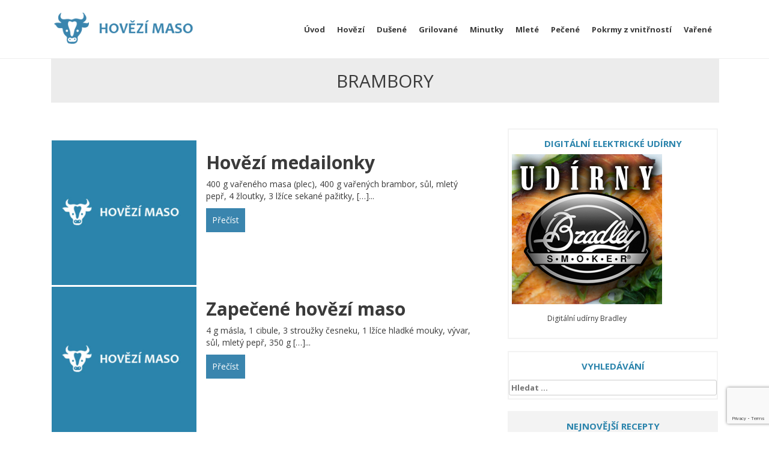

--- FILE ---
content_type: text/html; charset=UTF-8
request_url: http://hovezi-maso.info/stitky/brambory/
body_size: 10701
content:
<!DOCTYPE html>
<html lang="cs">
<head>
    <meta charset="UTF-8">
    <meta name="viewport" content="width=device-width, initial-scale=1">
    <link rel="profile" href="http://gmpg.org/xfn/11">
    <link rel="pingback" href="http://hovezi-maso.info/xmlrpc.php">
    
	<!-- This site is optimized with the Yoast SEO plugin v15.9 - https://yoast.com/wordpress/plugins/seo/ -->
	<title>brambory Archivy - Hovězí maso</title>
	<meta name="robots" content="index, follow, max-snippet:-1, max-image-preview:large, max-video-preview:-1" />
	<link rel="canonical" href="http://hovezi-maso.info/stitky/brambory/" />
	<link rel="next" href="http://hovezi-maso.info/stitky/brambory/page/2/" />
	<meta property="og:locale" content="cs_CZ" />
	<meta property="og:type" content="article" />
	<meta property="og:title" content="brambory Archivy - Hovězí maso" />
	<meta property="og:url" content="http://hovezi-maso.info/stitky/brambory/" />
	<meta property="og:site_name" content="Hovězí maso" />
	<meta name="twitter:card" content="summary_large_image" />
	<script type="application/ld+json" class="yoast-schema-graph">{"@context":"https://schema.org","@graph":[{"@type":"Organization","@id":"http://hovezi-maso.info/#organization","name":"Hov\u011bz\u00ed maso | V\u0161e o hov\u011bz\u00edm masu","url":"http://hovezi-maso.info/","sameAs":[],"logo":{"@type":"ImageObject","@id":"http://hovezi-maso.info/#logo","inLanguage":"cs","url":"http://hovezi-maso.info/wp-content/uploads/2021/03/cropped-favicon.png","width":512,"height":512,"caption":"Hov\u011bz\u00ed maso | V\u0161e o hov\u011bz\u00edm masu"},"image":{"@id":"http://hovezi-maso.info/#logo"}},{"@type":"WebSite","@id":"http://hovezi-maso.info/#website","url":"http://hovezi-maso.info/","name":"Hov\u011bz\u00ed maso","description":"V\u0161e o hov\u011bz\u00edm mase","publisher":{"@id":"http://hovezi-maso.info/#organization"},"potentialAction":[{"@type":"SearchAction","target":"http://hovezi-maso.info/?s={search_term_string}","query-input":"required name=search_term_string"}],"inLanguage":"cs"},{"@type":"CollectionPage","@id":"http://hovezi-maso.info/stitky/brambory/#webpage","url":"http://hovezi-maso.info/stitky/brambory/","name":"brambory Archivy - Hov\u011bz\u00ed maso","isPartOf":{"@id":"http://hovezi-maso.info/#website"},"breadcrumb":{"@id":"http://hovezi-maso.info/stitky/brambory/#breadcrumb"},"inLanguage":"cs","potentialAction":[{"@type":"ReadAction","target":["http://hovezi-maso.info/stitky/brambory/"]}]},{"@type":"BreadcrumbList","@id":"http://hovezi-maso.info/stitky/brambory/#breadcrumb","itemListElement":[{"@type":"ListItem","position":1,"item":{"@type":"WebPage","@id":"http://hovezi-maso.info/","url":"http://hovezi-maso.info/","name":"Dom\u016f"}},{"@type":"ListItem","position":2,"item":{"@type":"WebPage","@id":"http://hovezi-maso.info/stitky/brambory/","url":"http://hovezi-maso.info/stitky/brambory/","name":"brambory"}}]}]}</script>
	<!-- / Yoast SEO plugin. -->


<link rel='dns-prefetch' href='//fonts.googleapis.com' />
<link rel='dns-prefetch' href='//s.w.org' />
<link rel="alternate" type="application/rss+xml" title="Hovězí maso &raquo; RSS zdroj" href="http://hovezi-maso.info/feed/" />
<link rel="alternate" type="application/rss+xml" title="Hovězí maso &raquo; RSS komentářů" href="http://hovezi-maso.info/comments/feed/" />
<link rel="alternate" type="application/rss+xml" title="Hovězí maso &raquo; RSS pro štítek brambory" href="http://hovezi-maso.info/stitky/brambory/feed/" />
		<script type="text/javascript">
			window._wpemojiSettings = {"baseUrl":"https:\/\/s.w.org\/images\/core\/emoji\/13.0.1\/72x72\/","ext":".png","svgUrl":"https:\/\/s.w.org\/images\/core\/emoji\/13.0.1\/svg\/","svgExt":".svg","source":{"concatemoji":"http:\/\/hovezi-maso.info\/wp-includes\/js\/wp-emoji-release.min.js?ver=5.6.2"}};
			!function(e,a,t){var n,r,o,i=a.createElement("canvas"),p=i.getContext&&i.getContext("2d");function s(e,t){var a=String.fromCharCode;p.clearRect(0,0,i.width,i.height),p.fillText(a.apply(this,e),0,0);e=i.toDataURL();return p.clearRect(0,0,i.width,i.height),p.fillText(a.apply(this,t),0,0),e===i.toDataURL()}function c(e){var t=a.createElement("script");t.src=e,t.defer=t.type="text/javascript",a.getElementsByTagName("head")[0].appendChild(t)}for(o=Array("flag","emoji"),t.supports={everything:!0,everythingExceptFlag:!0},r=0;r<o.length;r++)t.supports[o[r]]=function(e){if(!p||!p.fillText)return!1;switch(p.textBaseline="top",p.font="600 32px Arial",e){case"flag":return s([127987,65039,8205,9895,65039],[127987,65039,8203,9895,65039])?!1:!s([55356,56826,55356,56819],[55356,56826,8203,55356,56819])&&!s([55356,57332,56128,56423,56128,56418,56128,56421,56128,56430,56128,56423,56128,56447],[55356,57332,8203,56128,56423,8203,56128,56418,8203,56128,56421,8203,56128,56430,8203,56128,56423,8203,56128,56447]);case"emoji":return!s([55357,56424,8205,55356,57212],[55357,56424,8203,55356,57212])}return!1}(o[r]),t.supports.everything=t.supports.everything&&t.supports[o[r]],"flag"!==o[r]&&(t.supports.everythingExceptFlag=t.supports.everythingExceptFlag&&t.supports[o[r]]);t.supports.everythingExceptFlag=t.supports.everythingExceptFlag&&!t.supports.flag,t.DOMReady=!1,t.readyCallback=function(){t.DOMReady=!0},t.supports.everything||(n=function(){t.readyCallback()},a.addEventListener?(a.addEventListener("DOMContentLoaded",n,!1),e.addEventListener("load",n,!1)):(e.attachEvent("onload",n),a.attachEvent("onreadystatechange",function(){"complete"===a.readyState&&t.readyCallback()})),(n=t.source||{}).concatemoji?c(n.concatemoji):n.wpemoji&&n.twemoji&&(c(n.twemoji),c(n.wpemoji)))}(window,document,window._wpemojiSettings);
		</script>
		<style type="text/css">
img.wp-smiley,
img.emoji {
	display: inline !important;
	border: none !important;
	box-shadow: none !important;
	height: 1em !important;
	width: 1em !important;
	margin: 0 .07em !important;
	vertical-align: -0.1em !important;
	background: none !important;
	padding: 0 !important;
}
</style>
	<link rel='stylesheet' id='socialite-css-css'  href='http://hovezi-maso.info/wp-content/plugins/wpsocialite/lib/wpsocialite.css?ver=5.6.2' type='text/css' media='all' />
<link rel='stylesheet' id='wp-block-library-css'  href='http://hovezi-maso.info/wp-includes/css/dist/block-library/style.min.css?ver=5.6.2' type='text/css' media='all' />
<link rel='stylesheet' id='seller-style-css'  href='http://hovezi-maso.info/wp-content/themes/seller/style.css?ver=12325' type='text/css' media='all' />
<link rel='stylesheet' id='font-awesome-css'  href='http://hovezi-maso.info/wp-content/themes/seller/assets/frameworks/font-awesome/css/font-awesome.min.css?ver=5.6.2' type='text/css' media='all' />
<link rel='stylesheet' id='seller-title-font-css'  href='//fonts.googleapis.com/css?family=Helvetica%3A100%2C300%2C400%2C700&#038;ver=5.6.2' type='text/css' media='all' />
<link rel='stylesheet' id='seller-body-font-css'  href='//fonts.googleapis.com/css?family=Open+Sans%3A100%2C300%2C400%2C700&#038;ver=5.6.2' type='text/css' media='all' />
<link rel='stylesheet' id='bootstrap-style-css'  href='http://hovezi-maso.info/wp-content/themes/seller/assets/frameworks/bootstrap/css/bootstrap.min.css?ver=5.6.2' type='text/css' media='all' />
<link rel='stylesheet' id='bxslider-style-css'  href='http://hovezi-maso.info/wp-content/themes/seller/assets/css/bxslider.css?ver=5.6.2' type='text/css' media='all' />
<link rel='stylesheet' id='hover-style-css'  href='http://hovezi-maso.info/wp-content/themes/seller/assets/css/hover.min.css?ver=5.6.2' type='text/css' media='all' />
<link rel='stylesheet' id='seller-theme-structure-css'  href='http://hovezi-maso.info/wp-content/themes/seller/assets/theme-styles/css/default.css?ver=12388' type='text/css' media='all' />
<style id='seller-theme-structure-inline-css' type='text/css'>
#email-phone { display: none; }#masthead h2.site-description { color: #3a3a3a; }body { font-family: Open Sans; }
</style>
<link rel='stylesheet' id='tooltipster-style-css'  href='http://hovezi-maso.info/wp-content/themes/seller/assets/css/tooltipster.css?ver=5.6.2' type='text/css' media='all' />
<link rel='stylesheet' id='tooltipster-skin-css'  href='http://hovezi-maso.info/wp-content/themes/seller/assets/css/tooltipster-shadow.css?ver=5.6.2' type='text/css' media='all' />
<script type='text/javascript' src='http://hovezi-maso.info/wp-includes/js/jquery/jquery.min.js?ver=3.5.1' id='jquery-core-js'></script>
<script type='text/javascript' src='http://hovezi-maso.info/wp-includes/js/jquery/jquery-migrate.min.js?ver=3.3.2' id='jquery-migrate-js'></script>
<script type='text/javascript' src='http://hovezi-maso.info/wp-content/themes/seller/assets/frameworks/bootstrap/js/bootstrap.min.js?ver=5.6.2' id='bootstrap-js-js'></script>
<script type='text/javascript' src='http://hovezi-maso.info/wp-content/themes/seller/assets/js/bxslider.min.js?ver=5.6.2' id='bxslider-js-js'></script>
<script type='text/javascript' src='http://hovezi-maso.info/wp-content/themes/seller/assets/js/tooltipster.js?ver=5.6.2' id='tooltipster-js-js'></script>
<link rel="https://api.w.org/" href="http://hovezi-maso.info/wp-json/" /><link rel="alternate" type="application/json" href="http://hovezi-maso.info/wp-json/wp/v2/tags/21" /><link rel="EditURI" type="application/rsd+xml" title="RSD" href="http://hovezi-maso.info/xmlrpc.php?rsd" />
<link rel="wlwmanifest" type="application/wlwmanifest+xml" href="http://hovezi-maso.info/wp-includes/wlwmanifest.xml" /> 

<style type="text/css">.recentcomments a{display:inline !important;padding:0 !important;margin:0 !important;}</style><link rel="icon" href="http://hovezi-maso.info/wp-content/uploads/2021/03/cropped-favicon-32x32.png" sizes="32x32" />
<link rel="icon" href="http://hovezi-maso.info/wp-content/uploads/2021/03/cropped-favicon-192x192.png" sizes="192x192" />
<link rel="apple-touch-icon" href="http://hovezi-maso.info/wp-content/uploads/2021/03/cropped-favicon-180x180.png" />
<meta name="msapplication-TileImage" content="http://hovezi-maso.info/wp-content/uploads/2021/03/cropped-favicon-270x270.png" />
</head>
<body class="archive tag tag-brambory tag-21">
<div id="page" class="hfeed site">

            <div id="jumbosearch">
    <span class="fa fa-times-circle closeicon"></span>
    <div class="form">
        <form role="search" method="get" class="search-form" action="http://hovezi-maso.info/">
				<label>
					<span class="screen-reader-text">Vyhledávání</span>
					<input type="search" class="search-field" placeholder="Hledat &hellip;" value="" name="s" />
				</label>
				<input type="submit" class="search-submit" value="Hledat" />
			</form>    </div>
</div><div id="top-bar">
    <div class="container">
        <div id="email-phone" class="col-md-6">
                                </div>

        <div id="social-icons" class="col-md-6">
                        <div id="search-icon">
                <a id="searchicon">
                    <span class="fa fa-search"></span>
                </a>
            </div>
        </div>
    </div><!--.container-->
</div><!--#top-bar--><header id="masthead" class="site-header" role="banner">
    <div class="container">
        <div class="site-branding col-lg-3 col-md-12">
                            <div id="site-logo">
                    <a href="http://hovezi-maso.info/"><img alt="Hovězí medailonky" src="http://hovezi-maso.info/wp-content/uploads/2014/09/logo.png"></a>
                </div>
                        <div id="text-title-desc">
                <h1 class="site-title title-font"><a href="http://hovezi-maso.info/" rel="home">Hovězí maso</a></h1>
                <h2 class="site-description">Vše o hovězím mase</h2>
            </div>
        </div>

        <div id="top-nav" class="col-lg-9 col-md-12">
    <nav id="site-navigation" class="main-navigation" role="navigation">
        <h1 class="menu-toggle">Menu</h1>
        <a class="skip-link screen-reader-text" href="#content">Skip to content</a>

        <div class="menu-mainmenu-container"><ul id="menu-mainmenu" class="menu"><li id="menu-item-506" class="menu-item menu-item-type-post_type menu-item-object-page menu-item-home menu-item-506"><a href="http://hovezi-maso.info/">Úvod</a></li>
<li id="menu-item-430" class="menu-item menu-item-type-post_type menu-item-object-page menu-item-430"><a title="Hovězí maso" href="http://hovezi-maso.info/hovezi-maso/">Hovězí</a></li>
<li id="menu-item-431" class="menu-item menu-item-type-taxonomy menu-item-object-category menu-item-431"><a title="Dušené maso" href="http://hovezi-maso.info/kategorie/dusene-maso/">Dušené</a></li>
<li id="menu-item-432" class="menu-item menu-item-type-taxonomy menu-item-object-category menu-item-432"><a title="Grilované maso" href="http://hovezi-maso.info/kategorie/grilovane-maso/">Grilované</a></li>
<li id="menu-item-433" class="menu-item menu-item-type-taxonomy menu-item-object-category menu-item-433"><a title="Minutky" href="http://hovezi-maso.info/kategorie/minutky-z-hoveziho-masa/">Minutky</a></li>
<li id="menu-item-434" class="menu-item menu-item-type-taxonomy menu-item-object-category menu-item-434"><a title="Mleté maso" href="http://hovezi-maso.info/kategorie/mlete-maso/">Mleté</a></li>
<li id="menu-item-436" class="menu-item menu-item-type-taxonomy menu-item-object-category menu-item-436"><a title="Pečené maso" href="http://hovezi-maso.info/kategorie/pecene-maso/">Pečené</a></li>
<li id="menu-item-437" class="menu-item menu-item-type-taxonomy menu-item-object-category menu-item-437"><a title="Pokrmy připravované z vnitřností" href="http://hovezi-maso.info/kategorie/pokrmy-pripravovane-z-vnitrnosti/">Pokrmy z vnitřností</a></li>
<li id="menu-item-438" class="menu-item menu-item-type-taxonomy menu-item-object-category menu-item-438"><a title="Vařené maso" href="http://hovezi-maso.info/kategorie/varene-maso/">Vařené</a></li>
</ul></div>    </nav><!-- #site-navigation -->
</div>
    </div><!--.container-->

</header><!-- #masthead -->


	
	<div id="content" class="site-content container">	
	<h2 class="header-title col-md-12">
		brambory	</h2>
	<section id="primary" class="content-area col-md-8">
		<main id="main" class="site-main" role="main">

											
    <article id="post-373" class="col-md-12 col-sm-12 col-xs-12 grid seller post-373 post type-post status-publish format-standard has-post-thumbnail hentry category-mlete-maso tag-brambory tag-hovezi-maso tag-pazitka tag-sadlo tag-vejce">

        <div class="featured-thumb col-md-4 col-sm-4">
                            <a href="http://hovezi-maso.info/hovezi-medailonky/" title="Hovězí medailonky"><img width="350" height="350" src="http://hovezi-maso.info/wp-content/uploads/2021/03/default-350x350.jpg" class="attachment-grid default-featured-img" alt="" loading="lazy" srcset="http://hovezi-maso.info/wp-content/uploads/2021/03/default-350x350.jpg 350w, http://hovezi-maso.info/wp-content/uploads/2021/03/default-150x150.jpg 150w" sizes="(max-width: 350px) 100vw, 350px" /></a>
                    </div><!--.featured-thumb-->

        <div class="out-thumb col-md-8 col-sm-8">
            <header class="entry-header">
                <h2 class="entry-title"><a href="http://hovezi-maso.info/hovezi-medailonky/" rel="bookmark">Hovězí medailonky</a></h2>
                <span class="entry-excerpt">400 g vařeného masa (plec), 400 g vařených brambor, sůl, mletý pepř, 4 žloutky, 3 lžíce sekané pažitky, [&hellip;]...</span>
            </header><!-- .entry-header -->
            <a class=readmore1 href="http://hovezi-maso.info/hovezi-medailonky/" title="Hovězí medailonky"><span class="readmore">Přečíst</span></a>

        </div><!--.out-thumb-->

    </article><!-- #post-## -->

			
    <article id="post-337" class="col-md-12 col-sm-12 col-xs-12 grid seller post-337 post type-post status-publish format-standard has-post-thumbnail hentry category-mlete-maso tag-brambory tag-cesnek tag-cibule tag-hovezi-maso tag-mleko tag-mouka tag-sadlo tag-strouhanka tag-syr tag-tuk tag-vyvar">

        <div class="featured-thumb col-md-4 col-sm-4">
                            <a href="http://hovezi-maso.info/zapecene-hovezi-maso/" title="Zapečené hovězí maso"><img width="350" height="350" src="http://hovezi-maso.info/wp-content/uploads/2021/03/default-350x350.jpg" class="attachment-grid default-featured-img" alt="" loading="lazy" srcset="http://hovezi-maso.info/wp-content/uploads/2021/03/default-350x350.jpg 350w, http://hovezi-maso.info/wp-content/uploads/2021/03/default-150x150.jpg 150w" sizes="(max-width: 350px) 100vw, 350px" /></a>
                    </div><!--.featured-thumb-->

        <div class="out-thumb col-md-8 col-sm-8">
            <header class="entry-header">
                <h2 class="entry-title"><a href="http://hovezi-maso.info/zapecene-hovezi-maso/" rel="bookmark">Zapečené hovězí maso</a></h2>
                <span class="entry-excerpt">4 g másla, 1 cibule, 3 stroužky česneku, 1 lžíce hladké mouky, vývar, sůl, mletý pepř, 350 g [&hellip;]...</span>
            </header><!-- .entry-header -->
            <a class=readmore1 href="http://hovezi-maso.info/zapecene-hovezi-maso/" title="Zapečené hovězí maso"><span class="readmore">Přečíst</span></a>

        </div><!--.out-thumb-->

    </article><!-- #post-## -->

			
    <article id="post-333" class="col-md-12 col-sm-12 col-xs-12 grid seller post-333 post type-post status-publish format-standard has-post-thumbnail hentry category-mlete-maso tag-brambory tag-hovezi-maso tag-mouka tag-pazitka tag-tuk tag-vejce">

        <div class="featured-thumb col-md-4 col-sm-4">
                            <a href="http://hovezi-maso.info/selska-hovezi-pecene/" title="Selská hovězí pečeně"><img width="350" height="350" src="http://hovezi-maso.info/wp-content/uploads/2021/03/default-350x350.jpg" class="attachment-grid default-featured-img" alt="" loading="lazy" srcset="http://hovezi-maso.info/wp-content/uploads/2021/03/default-350x350.jpg 350w, http://hovezi-maso.info/wp-content/uploads/2021/03/default-150x150.jpg 150w" sizes="(max-width: 350px) 100vw, 350px" /></a>
                    </div><!--.featured-thumb-->

        <div class="out-thumb col-md-8 col-sm-8">
            <header class="entry-header">
                <h2 class="entry-title"><a href="http://hovezi-maso.info/selska-hovezi-pecene/" rel="bookmark">Selská hovězí pečeně</a></h2>
                <span class="entry-excerpt">400 g vařeného hovězího masa z plece nebo boku, 400 g vařených brambor, mletý pepř, sůl, 4 žloutky, pažitka, [&hellip;]...</span>
            </header><!-- .entry-header -->
            <a class=readmore1 href="http://hovezi-maso.info/selska-hovezi-pecene/" title="Selská hovězí pečeně"><span class="readmore">Přečíst</span></a>

        </div><!--.out-thumb-->

    </article><!-- #post-## -->

			
    <article id="post-295" class="col-md-12 col-sm-12 col-xs-12 grid seller post-295 post type-post status-publish format-standard has-post-thumbnail hentry category-minutky-z-hoveziho-masa tag-brambory tag-maslo tag-olej tag-petrzel tag-rostenky">

        <div class="featured-thumb col-md-4 col-sm-4">
                            <a href="http://hovezi-maso.info/prirodni-rostenky/" title="Přírodní roštěnky"><img width="350" height="350" src="http://hovezi-maso.info/wp-content/uploads/2021/03/default-350x350.jpg" class="attachment-grid default-featured-img" alt="" loading="lazy" srcset="http://hovezi-maso.info/wp-content/uploads/2021/03/default-350x350.jpg 350w, http://hovezi-maso.info/wp-content/uploads/2021/03/default-150x150.jpg 150w" sizes="(max-width: 350px) 100vw, 350px" /></a>
                    </div><!--.featured-thumb-->

        <div class="out-thumb col-md-8 col-sm-8">
            <header class="entry-header">
                <h2 class="entry-title"><a href="http://hovezi-maso.info/prirodni-rostenky/" rel="bookmark">Přírodní roštěnky</a></h2>
                <span class="entry-excerpt">4 roštěnky, sůl, mletý pepř, 2 lžíce oleje, 30 g másla, 400 g vařených brambor, 2 lžíce rozsekané [&hellip;]...</span>
            </header><!-- .entry-header -->
            <a class=readmore1 href="http://hovezi-maso.info/prirodni-rostenky/" title="Přírodní roštěnky"><span class="readmore">Přečíst</span></a>

        </div><!--.out-thumb-->

    </article><!-- #post-## -->

			
    <article id="post-275" class="col-md-12 col-sm-12 col-xs-12 grid seller post-275 post type-post status-publish format-standard has-post-thumbnail hentry category-grilovane-maso tag-anglicka-slanina tag-brambory tag-cibule tag-hlavkovy-salat tag-hovezi-maso tag-okurky tag-paprika tag-rajcata tag-sladka-paprika">

        <div class="featured-thumb col-md-4 col-sm-4">
                            <a href="http://hovezi-maso.info/spiz-po-makedonsku-uprava-na-teflonove-panvi/" title="Špíz po makedonsku (úprava na teflonové pánvi)"><img width="350" height="350" src="http://hovezi-maso.info/wp-content/uploads/2021/03/default-350x350.jpg" class="attachment-grid default-featured-img" alt="" loading="lazy" srcset="http://hovezi-maso.info/wp-content/uploads/2021/03/default-350x350.jpg 350w, http://hovezi-maso.info/wp-content/uploads/2021/03/default-150x150.jpg 150w" sizes="(max-width: 350px) 100vw, 350px" /></a>
                    </div><!--.featured-thumb-->

        <div class="out-thumb col-md-8 col-sm-8">
            <header class="entry-header">
                <h2 class="entry-title"><a href="http://hovezi-maso.info/spiz-po-makedonsku-uprava-na-teflonove-panvi/" rel="bookmark">Špíz po makedonsku (úprava na teflonové pánvi)</a></h2>
                <span class="entry-excerpt">400 g hovězího masa z kýty, sůl, mletý pepř, mletá sladká paprika, 50 g anglické slaniny, 200 g brambor, [&hellip;]...</span>
            </header><!-- .entry-header -->
            <a class=readmore1 href="http://hovezi-maso.info/spiz-po-makedonsku-uprava-na-teflonove-panvi/" title="Špíz po makedonsku (úprava na teflonové pánvi)"><span class="readmore">Přečíst</span></a>

        </div><!--.out-thumb-->

    </article><!-- #post-## -->

			
    <article id="post-240" class="col-md-12 col-sm-12 col-xs-12 grid seller post-240 post type-post status-publish format-standard has-post-thumbnail hentry category-pecene-maso tag-brambory tag-cesnek tag-cibule tag-hovezi-maso tag-olej tag-pivo tag-tuk">

        <div class="featured-thumb col-md-4 col-sm-4">
                            <a href="http://hovezi-maso.info/namornicke-rostenky/" title="Námořnické roštěnky"><img width="350" height="350" src="http://hovezi-maso.info/wp-content/uploads/2021/03/default-350x350.jpg" class="attachment-grid default-featured-img" alt="" loading="lazy" srcset="http://hovezi-maso.info/wp-content/uploads/2021/03/default-350x350.jpg 350w, http://hovezi-maso.info/wp-content/uploads/2021/03/default-150x150.jpg 150w" sizes="(max-width: 350px) 100vw, 350px" /></a>
                    </div><!--.featured-thumb-->

        <div class="out-thumb col-md-8 col-sm-8">
            <header class="entry-header">
                <h2 class="entry-title"><a href="http://hovezi-maso.info/namornicke-rostenky/" rel="bookmark">Námořnické roštěnky</a></h2>
                <span class="entry-excerpt">4 roštěnky, sůl, mletý pepř, 6 – 8 lžic oleje, 2 větší cibule, 500 g brambor, 1 lžička [&hellip;]...</span>
            </header><!-- .entry-header -->
            <a class=readmore1 href="http://hovezi-maso.info/namornicke-rostenky/" title="Námořnické roštěnky"><span class="readmore">Přečíst</span></a>

        </div><!--.out-thumb-->

    </article><!-- #post-## -->

			
    <article id="post-188" class="col-md-12 col-sm-12 col-xs-12 grid seller post-188 post type-post status-publish format-standard has-post-thumbnail hentry category-dusene-maso tag-brambory tag-cibule tag-houby tag-hovezi-maso tag-rajcata tag-sadlo tag-sladka-paprika tag-vyvar">

        <div class="featured-thumb col-md-4 col-sm-4">
                            <a href="http://hovezi-maso.info/madarske-rostenky/" title="Maďarské roštěnky"><img width="350" height="350" src="http://hovezi-maso.info/wp-content/uploads/2021/03/default-350x350.jpg" class="attachment-grid default-featured-img" alt="" loading="lazy" srcset="http://hovezi-maso.info/wp-content/uploads/2021/03/default-350x350.jpg 350w, http://hovezi-maso.info/wp-content/uploads/2021/03/default-150x150.jpg 150w" sizes="(max-width: 350px) 100vw, 350px" /></a>
                    </div><!--.featured-thumb-->

        <div class="out-thumb col-md-8 col-sm-8">
            <header class="entry-header">
                <h2 class="entry-title"><a href="http://hovezi-maso.info/madarske-rostenky/" rel="bookmark">Maďarské roštěnky</a></h2>
                <span class="entry-excerpt">4 roštěnky, sůl, mletý pepř, 65 g sádla, ½ cibule, 100 – 150 g čerstvých hub, ½ lžičky [&hellip;]...</span>
            </header><!-- .entry-header -->
            <a class=readmore1 href="http://hovezi-maso.info/madarske-rostenky/" title="Maďarské roštěnky"><span class="readmore">Přečíst</span></a>

        </div><!--.out-thumb-->

    </article><!-- #post-## -->

			
    <article id="post-162" class="col-md-12 col-sm-12 col-xs-12 grid seller post-162 post type-post status-publish format-standard has-post-thumbnail hentry category-dusene-maso tag-brambory tag-cesnek tag-cibule tag-houby tag-hovezi-maso tag-kmin tag-majoranka tag-okurky tag-paprika tag-rajcata tag-rajcatovy-protlak tag-sadlo tag-slanina">

        <div class="featured-thumb col-md-4 col-sm-4">
                            <a href="http://hovezi-maso.info/cikansky-gulas/" title="Cikánský guláš"><img width="350" height="350" src="http://hovezi-maso.info/wp-content/uploads/2021/03/default-350x350.jpg" class="attachment-grid default-featured-img" alt="" loading="lazy" srcset="http://hovezi-maso.info/wp-content/uploads/2021/03/default-350x350.jpg 350w, http://hovezi-maso.info/wp-content/uploads/2021/03/default-150x150.jpg 150w" sizes="(max-width: 350px) 100vw, 350px" /></a>
                    </div><!--.featured-thumb-->

        <div class="out-thumb col-md-8 col-sm-8">
            <header class="entry-header">
                <h2 class="entry-title"><a href="http://hovezi-maso.info/cikansky-gulas/" rel="bookmark">Cikánský guláš</a></h2>
                <span class="entry-excerpt">3 cibule, 50 g sádla, 500 – 600 předního hovězího masa nebo kližky, 1 lžička mleté sladké papriky, [&hellip;]...</span>
            </header><!-- .entry-header -->
            <a class=readmore1 href="http://hovezi-maso.info/cikansky-gulas/" title="Cikánský guláš"><span class="readmore">Přečíst</span></a>

        </div><!--.out-thumb-->

    </article><!-- #post-## -->

			
			<div class="pagination"><div><ul><li><span>1 of 2</span></li><li><span aria-current="page" class="page-numbers current">1</span></li><li><a class="page-numbers" href="http://hovezi-maso.info/stitky/brambory/page/2/">2</a></li><li><a class="next page-numbers" href="http://hovezi-maso.info/stitky/brambory/page/2/">Další &raquo;</a></li></ul></div></div>
		
		</main><!-- #main -->
	</section><!-- #primary -->
    <div id="secondary" class="widget-area col-md-4" role="complementary">
        <aside id="media_image-2" class="widget widget_media_image"><h3 class="widget-title site-title-font">Digitální elektrické udírny</h3><div style="width: 260px" class="wp-caption alignnone"><a href="https://www.grilykrby.cz/udirny/"><img width="250" height="250" src="http://hovezi-maso.info/wp-content/uploads/2021/03/Udirny-250-250.jpg" class="image wp-image-524  attachment-full size-full" alt="Digitální udírny Bradley" loading="lazy" style="max-width: 100%; height: auto;" srcset="http://hovezi-maso.info/wp-content/uploads/2021/03/Udirny-250-250.jpg 250w, http://hovezi-maso.info/wp-content/uploads/2021/03/Udirny-250-250-150x150.jpg 150w" sizes="(max-width: 250px) 100vw, 250px" /></a><p class="wp-caption-text">Digitální udírny Bradley</p></div></aside><aside id="search-2" class="widget widget_search"><h3 class="widget-title site-title-font">Vyhledávání</h3><form role="search" method="get" class="search-form" action="http://hovezi-maso.info/">
				<label>
					<span class="screen-reader-text">Vyhledávání</span>
					<input type="search" class="search-field" placeholder="Hledat &hellip;" value="" name="s" />
				</label>
				<input type="submit" class="search-submit" value="Hledat" />
			</form></aside>
		<aside id="recent-posts-2" class="widget widget_recent_entries">
		<h3 class="widget-title site-title-font">Nejnovější recepty</h3>
		<ul>
											<li>
					<a href="http://hovezi-maso.info/prime-a-neprime-grilovani-hoveziho-masa/">Přímé a nepřímé grilování hovězího masa</a>
									</li>
											<li>
					<a href="http://hovezi-maso.info/dobry-steak-musi-dostat-poradny-sok/">Dobrý steak musí dostat pořádný šok</a>
									</li>
											<li>
					<a href="http://hovezi-maso.info/dabelska-rostena-na-grilu/">Ďábelská roštěná na grilu</a>
									</li>
											<li>
					<a href="http://hovezi-maso.info/grilovany-biftek-se-syrem/">Grilovaný biftek se sýrem</a>
									</li>
											<li>
					<a href="http://hovezi-maso.info/grilovane-svickove-rezy/">Grilované svíčkové řezy</a>
									</li>
					</ul>

		</aside>    </div><!-- #secondary -->

	</div><!-- #content -->
</div><!-- #page -->

 	 <div id="footer-sidebar" class="widget-area">
	 	<div class="container">
		 						<div class="footer-column col-md-3 col-sm-6"> 
						<aside id="categories-3" class="widget widget_categories"><h3 class="widget-title site-title-font">Menu</h3>
			<ul>
					<li class="cat-item cat-item-34"><a href="http://hovezi-maso.info/kategorie/dusene-maso/">Dušené maso</a>
</li>
	<li class="cat-item cat-item-97"><a href="http://hovezi-maso.info/kategorie/grilovane-maso/" title="Pojem grilovat vlastně znamená opékat na přímém ohni nebo působením jiného přímého zdroje tepla – rožnit. Je to jedna z nejstarších úprav masa, velice dokonalá, protože se nepřepalují tuky, maso zůstane šťavnaté, je lehce stravitelné a příprava je rychlá. Z hlediska kuchyňské úpravy rozeznáváme grilování, roštění a rožnění. Grilování je opékání tzv. minutkových mas horkým vzduchem vedeným shora. Výrazem roštění rozumíme úpravu minutkových mas horkým vzduchem vedeným zespoda, maso se opéká na roštu, pod kterým topíme rozžhaveným dřevěným uhlím. Jestliže působíme na úpravu masa ze všech stran, jde o rožnění. Toho docilujeme tím, že maso napichujeme na jehlice, které se otáčejí ručně nebo pomocí elektromotorku podle toho, kde pokrm připravujeme. Na tyto úpravy masa používáme vždy maso kvalitní, odleželé.
Maso na grilování a minutky předem potřeme olejem (můžeme i pokapat citronem) a necháme třeba několik hodin v chladu odležet.
">Grilované maso</a>
</li>
	<li class="cat-item cat-item-106"><a href="http://hovezi-maso.info/kategorie/minutky-z-hoveziho-masa/" title="Příprava minutek se těší stále větší oblibě, a to nejen pro vynikající chuťové vlastnosti, ale i z důvodů nižších časové náročnosti. Minutky, jak již název naznačuje, se rychle tepelně upravují, a to vyžaduje používat k jejich přípravě kvalitních surovin. Připravujeme je zpravidla na pánvi a vždy na dobře rozehřátém tuku. Rychlé opečení po obou stranách (tak jako u jiných úprav) umožní vytvořit ochranný bílkovinný obal a zabrání vytékání šťávy. Maso zůstane vláčné a šťavnaté. Prudké a rychlé opečení je velice důležité, neboť při delším opékání maso ztuhne. Manipulace s minutkou při přípravě provádíme lopatkou nebo grilovacími kleštěmi, aby nedošlo k propíchnutí masa a vytékání šťávy. Dobu opékání minutky nelze jednoznačně stanovit, neboť je závislá na druhu a tloušťce masa, velikost pánve a vydatnost tepelného zdroje.">Minutky z hovězího masa</a>
</li>
	<li class="cat-item cat-item-111"><a href="http://hovezi-maso.info/kategorie/mlete-maso/" title="Pokrmy z mletého masa nebo sekaného masa připravujeme zpravidla z výřezového masa, k přípravě používáme nejen syrového, ale i vařeného, pečeného nebo i dušeného masa. S mletým masem zacházíme velice opatrně, protože se rychleji kazí než maso v celku. Proto se co nejdříve tepelně zpracováváme. Pokud některé předpisy vyžadují sekané maso, postupujeme při jeho přípravě tak, že nejdříve maso nakrájíme na kousky, a potom je na prkénku najemno sekáme. Příprava pokrmů z mletého nebo sekaného masa je poměrně jednoduchá a umožňuje vytvořit přidáním různých přísad a koření pokrmy vynikající chuti.">Mleté maso</a>
</li>
	<li class="cat-item cat-item-86"><a href="http://hovezi-maso.info/kategorie/pecene-maso/" title="Při pečení působíme na pokrm převážně horkým vzduchem. Proto vkládáme maso do předem dobře vyhřáté trouby, aby se z bílkovin vytvořila ochranná vrstva a maso zůstalo šťavnaté. Prakticky stejného výsledku docílíme také tím, že maso nejdříve přeléváme vypečenou šťávou a oškrabujeme příškvarek, který se tvoří na dně a okrajích nádoby. Přitom dbáme, aby se šťáva nepřipálila. Pokud si pečené maso vyžaduje podlíti, vždy použijeme horkou vodu a pouze malé množství. Vodu lijeme na dno nádoby, nikoliv na maso. Jestliže chceme, aby kůrka masa byla zvlášť dobře vypečená, nepřeléváme povrch masa šťávou, ale potíráme olejem.">Pečené maso</a>
</li>
	<li class="cat-item cat-item-122"><a href="http://hovezi-maso.info/kategorie/pokrmy-pripravovane-z-vnitrnosti/" title="Tak jako pro mleté maso platí i pro vnitřnosti zásada rychlého zpracování. Příprava vnitřností před tepelný zpracováním je uvedena samostatně  každého předpisu. Připomeňme si hlavně dodržování čistoty spočívající v důkladném několikerém proprání vnitřností pod tekoucí vodou, vyřezávání žilek, uzlin, odstranění blan, zbytků krve a podobně.">Pokrmy připravované z vnitřností</a>
</li>
	<li class="cat-item cat-item-3"><a href="http://hovezi-maso.info/kategorie/varene-maso/" title="Vložením masa do studené vody se uvolní vyluhované látky a získáme tak chutnější masový vývar. A naopak, vložením masa do horké – vroucí vody se srazí na povrchu bílkoviny, vytvoří jakousi ochrannou vrstvu, vyluhované látky zůstanou v mase, a tím získáme chutnější maso.">Vařené maso</a>
</li>
			</ul>

			</aside> 
					</div> 
									<div class="footer-column col-md-3 col-sm-6"> 
						<aside id="recent-comments-2" class="widget widget_recent_comments"><h3 class="widget-title site-title-font">Komentáře</h3><ul id="recentcomments"><li class="recentcomments"><span class="comment-author-link">Martin Feix</span>: <a href="http://hovezi-maso.info/hovezi-maso/#comment-4">Hovězí maso</a></li><li class="recentcomments"><span class="comment-author-link">Tomáš Březina</span>: <a href="http://hovezi-maso.info/smazeny-hovezi-mozek/#comment-1">Smažený hovězí mozek</a></li></ul></aside> 
					</div> 
									<div class="footer-column col-md-3 col-sm-6"> <aside id="search-3" class="widget widget_search"><h3 class="widget-title site-title-font">Rychlé vyhledávání</h3><form role="search" method="get" class="search-form" action="http://hovezi-maso.info/">
				<label>
					<span class="screen-reader-text">Vyhledávání</span>
					<input type="search" class="search-field" placeholder="Hledat &hellip;" value="" name="s" />
				</label>
				<input type="submit" class="search-submit" value="Hledat" />
			</form></aside> 
					</div>
									<div class="footer-column col-md-3 col-sm-6"> <aside id="tag_cloud-2" class="widget widget_tag_cloud"><h3 class="widget-title site-title-font">Štítky</h3><div class="tagcloud"><a href="http://hovezi-maso.info/stitky/biftek/" class="tag-cloud-link tag-link-99 tag-link-position-1" style="font-size: 8.5384615384615pt;" aria-label="biftek (7 položek)">biftek</a>
<a href="http://hovezi-maso.info/stitky/brambory/" class="tag-cloud-link tag-link-21 tag-link-position-2" style="font-size: 11.230769230769pt;" aria-label="brambory (13 položek)">brambory</a>
<a href="http://hovezi-maso.info/stitky/bile-vino/" class="tag-cloud-link tag-link-22 tag-link-position-3" style="font-size: 11.769230769231pt;" aria-label="bílé víno (15 položek)">bílé víno</a>
<a href="http://hovezi-maso.info/stitky/celer/" class="tag-cloud-link tag-link-6 tag-link-position-4" style="font-size: 11.230769230769pt;" aria-label="celer (13 položek)">celer</a>
<a href="http://hovezi-maso.info/stitky/cibule/" class="tag-cloud-link tag-link-9 tag-link-position-5" style="font-size: 21.353846153846pt;" aria-label="cibule (122 položek)">cibule</a>
<a href="http://hovezi-maso.info/stitky/citron/" class="tag-cloud-link tag-link-20 tag-link-position-6" style="font-size: 12.092307692308pt;" aria-label="citron (16 položek)">citron</a>
<a href="http://hovezi-maso.info/stitky/houby/" class="tag-cloud-link tag-link-41 tag-link-position-7" style="font-size: 10.476923076923pt;" aria-label="houby (11 položek)">houby</a>
<a href="http://hovezi-maso.info/stitky/hovezi-drstky/" class="tag-cloud-link tag-link-126 tag-link-position-8" style="font-size: 8pt;" aria-label="hovězí dršťky (6 položek)">hovězí dršťky</a>
<a href="http://hovezi-maso.info/stitky/hovezi-maso/" class="tag-cloud-link tag-link-4 tag-link-position-9" style="font-size: 22pt;" aria-label="hovězí maso (139 položek)">hovězí maso</a>
<a href="http://hovezi-maso.info/stitky/horcice/" class="tag-cloud-link tag-link-28 tag-link-position-10" style="font-size: 13.707692307692pt;" aria-label="hořčice (23 položek)">hořčice</a>
<a href="http://hovezi-maso.info/stitky/hrasek/" class="tag-cloud-link tag-link-14 tag-link-position-11" style="font-size: 9.0769230769231pt;" aria-label="hrášek (8 položek)">hrášek</a>
<a href="http://hovezi-maso.info/stitky/kapary/" class="tag-cloud-link tag-link-32 tag-link-position-12" style="font-size: 8.5384615384615pt;" aria-label="kapary (7 položek)">kapary</a>
<a href="http://hovezi-maso.info/stitky/kecup/" class="tag-cloud-link tag-link-81 tag-link-position-13" style="font-size: 10.8pt;" aria-label="kečup (12 položek)">kečup</a>
<a href="http://hovezi-maso.info/stitky/kysana-smetana/" class="tag-cloud-link tag-link-47 tag-link-position-14" style="font-size: 12.630769230769pt;" aria-label="kysaná smetana (18 položek)">kysaná smetana</a>
<a href="http://hovezi-maso.info/stitky/kren/" class="tag-cloud-link tag-link-48 tag-link-position-15" style="font-size: 8pt;" aria-label="křen (6 položek)">křen</a>
<a href="http://hovezi-maso.info/stitky/majoranka/" class="tag-cloud-link tag-link-55 tag-link-position-16" style="font-size: 8pt;" aria-label="majoránka (6 položek)">majoránka</a>
<a href="http://hovezi-maso.info/stitky/mleko/" class="tag-cloud-link tag-link-19 tag-link-position-17" style="font-size: 9.6153846153846pt;" aria-label="mléko (9 položek)">mléko</a>
<a href="http://hovezi-maso.info/stitky/mouka/" class="tag-cloud-link tag-link-10 tag-link-position-18" style="font-size: 19.307692307692pt;" aria-label="mouka (79 položek)">mouka</a>
<a href="http://hovezi-maso.info/stitky/mrkev/" class="tag-cloud-link tag-link-7 tag-link-position-19" style="font-size: 11.553846153846pt;" aria-label="mrkev (14 položek)">mrkev</a>
<a href="http://hovezi-maso.info/stitky/maslo/" class="tag-cloud-link tag-link-8 tag-link-position-20" style="font-size: 17.907692307692pt;" aria-label="máslo (58 položek)">máslo</a>
<a href="http://hovezi-maso.info/stitky/ocet/" class="tag-cloud-link tag-link-25 tag-link-position-21" style="font-size: 8.5384615384615pt;" aria-label="ocet (7 položek)">ocet</a>
<a href="http://hovezi-maso.info/stitky/okurky/" class="tag-cloud-link tag-link-29 tag-link-position-22" style="font-size: 14.246153846154pt;" aria-label="okurky (26 položek)">okurky</a>
<a href="http://hovezi-maso.info/stitky/olej/" class="tag-cloud-link tag-link-33 tag-link-position-23" style="font-size: 19.307692307692pt;" aria-label="olej (79 položek)">olej</a>
<a href="http://hovezi-maso.info/stitky/paprika/" class="tag-cloud-link tag-link-17 tag-link-position-24" style="font-size: 10.476923076923pt;" aria-label="paprika (11 položek)">paprika</a>
<a href="http://hovezi-maso.info/stitky/pazitka/" class="tag-cloud-link tag-link-16 tag-link-position-25" style="font-size: 8pt;" aria-label="pažitka (6 položek)">pažitka</a>
<a href="http://hovezi-maso.info/stitky/petrzel/" class="tag-cloud-link tag-link-18 tag-link-position-26" style="font-size: 15.215384615385pt;" aria-label="petržel (32 položek)">petržel</a>
<a href="http://hovezi-maso.info/stitky/rajcata/" class="tag-cloud-link tag-link-27 tag-link-position-27" style="font-size: 11.553846153846pt;" aria-label="rajčata (14 položek)">rajčata</a>
<a href="http://hovezi-maso.info/stitky/rajcatovy-protlak/" class="tag-cloud-link tag-link-38 tag-link-position-28" style="font-size: 13.276923076923pt;" aria-label="rajčatový protlak (21 položek)">rajčatový protlak</a>
<a href="http://hovezi-maso.info/stitky/rostenky/" class="tag-cloud-link tag-link-98 tag-link-position-29" style="font-size: 12.092307692308pt;" aria-label="roštěnky (16 položek)">roštěnky</a>
<a href="http://hovezi-maso.info/stitky/sardelova-pasta/" class="tag-cloud-link tag-link-57 tag-link-position-30" style="font-size: 9.6153846153846pt;" aria-label="sardelová pasta (9 položek)">sardelová pasta</a>
<a href="http://hovezi-maso.info/stitky/sladka-paprika/" class="tag-cloud-link tag-link-54 tag-link-position-31" style="font-size: 12.092307692308pt;" aria-label="sladká paprika (16 položek)">sladká paprika</a>
<a href="http://hovezi-maso.info/stitky/slanina/" class="tag-cloud-link tag-link-15 tag-link-position-32" style="font-size: 16.723076923077pt;" aria-label="slanina (45 položek)">slanina</a>
<a href="http://hovezi-maso.info/stitky/strouhanka/" class="tag-cloud-link tag-link-58 tag-link-position-33" style="font-size: 12.630769230769pt;" aria-label="strouhanka (18 položek)">strouhanka</a>
<a href="http://hovezi-maso.info/stitky/svickova/" class="tag-cloud-link tag-link-91 tag-link-position-34" style="font-size: 8pt;" aria-label="svíčková (6 položek)">svíčková</a>
<a href="http://hovezi-maso.info/stitky/sadlo/" class="tag-cloud-link tag-link-35 tag-link-position-35" style="font-size: 16.507692307692pt;" aria-label="sádlo (43 položek)">sádlo</a>
<a href="http://hovezi-maso.info/stitky/syr/" class="tag-cloud-link tag-link-65 tag-link-position-36" style="font-size: 11.769230769231pt;" aria-label="sýr (15 položek)">sýr</a>
<a href="http://hovezi-maso.info/stitky/tuk/" class="tag-cloud-link tag-link-93 tag-link-position-37" style="font-size: 10.476923076923pt;" aria-label="tuk (11 položek)">tuk</a>
<a href="http://hovezi-maso.info/stitky/vejce/" class="tag-cloud-link tag-link-13 tag-link-position-38" style="font-size: 16.830769230769pt;" aria-label="vejce (46 položek)">vejce</a>
<a href="http://hovezi-maso.info/stitky/vyvar/" class="tag-cloud-link tag-link-36 tag-link-position-39" style="font-size: 17.261538461538pt;" aria-label="vývar (50 položek)">vývar</a>
<a href="http://hovezi-maso.info/stitky/worcesterska-omacka/" class="tag-cloud-link tag-link-31 tag-link-position-40" style="font-size: 8.5384615384615pt;" aria-label="worcesterská omáčka (7 položek)">worcesterská omáčka</a>
<a href="http://hovezi-maso.info/stitky/cervene-vino/" class="tag-cloud-link tag-link-62 tag-link-position-41" style="font-size: 10.8pt;" aria-label="červené víno (12 položek)">červené víno</a>
<a href="http://hovezi-maso.info/stitky/cesnek/" class="tag-cloud-link tag-link-12 tag-link-position-42" style="font-size: 15.861538461538pt;" aria-label="česnek (37 položek)">česnek</a>
<a href="http://hovezi-maso.info/stitky/sunka/" class="tag-cloud-link tag-link-53 tag-link-position-43" style="font-size: 10.046153846154pt;" aria-label="šunka (10 položek)">šunka</a>
<a href="http://hovezi-maso.info/stitky/zampiony/" class="tag-cloud-link tag-link-37 tag-link-position-44" style="font-size: 10.046153846154pt;" aria-label="žampiony (10 položek)">žampiony</a>
<a href="http://hovezi-maso.info/stitky/zemle/" class="tag-cloud-link tag-link-94 tag-link-position-45" style="font-size: 10.046153846154pt;" aria-label="žemle (10 položek)">žemle</a></div>
</aside> 
					</div>
								
	 	</div>
	 </div>	<!--#footer-sidebar-->	

<footer id="colophon" class="site-footer" role="contentinfo">
	<div class="container">
		<div class="site-info col-md-4">
            <span class="credit-line">

            </span>
            <span class="sep">
                &copy; 2026 Hovězí maso. Všechna práva vyhrazena             </span>
		</div><!-- .site-info -->
	</div><!--.container-->
</footer><!-- #colophon -->

<script type='text/javascript' src='http://hovezi-maso.info/wp-content/plugins/wpsocialite/Socialite/socialite.min.js?ver=2.0' id='socialite-lib-js'></script>
<script type='text/javascript' src='http://hovezi-maso.info/wp-content/plugins/wpsocialite/wpsocialite.js?ver=1.0' id='wpsocialite-js'></script>
<script type='text/javascript' src='http://hovezi-maso.info/wp-includes/js/hoverIntent.min.js?ver=1.8.1' id='hoverIntent-js'></script>
<script type='text/javascript' src='http://hovezi-maso.info/wp-content/themes/seller/assets/js/custom.js?ver=5.6.2' id='custom-js-js'></script>
<script type='text/javascript' src='http://hovezi-maso.info/wp-content/themes/seller/assets/js/navigation.js?ver=20120206' id='seller-navigation-js'></script>
<script type='text/javascript' src='http://hovezi-maso.info/wp-content/themes/seller/assets/js/skip-link-focus-fix.js?ver=20130115' id='seller-skip-link-focus-fix-js'></script>
<script type='text/javascript' src='http://hovezi-maso.info/wp-includes/js/wp-embed.min.js?ver=5.6.2' id='wp-embed-js'></script>
<script type="text/javascript">Socialite.setup({facebook:{lang:'cs_CZ',appId:null},twitter:{lang:'en'},googleplus:{lang:'cs'},vkontakte:{apiId:''}});</script>			<script src="https://www.google.com/recaptcha/api.js?render=6Ldr924aAAAAAE8wPftknQNKHxZHiED5RXSd4kAU"></script>
			<script type="text/javascript">
				( function( grecaptcha ) {

					var anr_onloadCallback = function() {
						grecaptcha.execute(
							'6Ldr924aAAAAAE8wPftknQNKHxZHiED5RXSd4kAU',
							{ action: 'advanced_nocaptcha_recaptcha' }
						).then( function( token ) {
							for ( var i = 0; i < document.forms.length; i++ ) {
								var form = document.forms[i];
								var captcha = form.querySelector( 'input[name="g-recaptcha-response"]' );
								if ( null === captcha )
									continue;

								captcha.value = token;
							}
						});
					};

					grecaptcha.ready( anr_onloadCallback );

					document.addEventListener( 'wpcf7submit', anr_onloadCallback, false );
					if ( typeof jQuery !== 'undefined' ) {
						//Woocommerce
						jQuery( document.body ).on( 'checkout_error', anr_onloadCallback );
					}
					//token is valid for 2 minutes, So get new token every after 1 minutes 50 seconds
					setInterval(anr_onloadCallback, 110000);

				} )( grecaptcha );
			</script>
			
</body>
</html>


--- FILE ---
content_type: text/html; charset=utf-8
request_url: https://www.google.com/recaptcha/api2/anchor?ar=1&k=6Ldr924aAAAAAE8wPftknQNKHxZHiED5RXSd4kAU&co=aHR0cDovL2hvdmV6aS1tYXNvLmluZm86ODA.&hl=en&v=PoyoqOPhxBO7pBk68S4YbpHZ&size=invisible&anchor-ms=20000&execute-ms=30000&cb=6nmsudts90qn
body_size: 48865
content:
<!DOCTYPE HTML><html dir="ltr" lang="en"><head><meta http-equiv="Content-Type" content="text/html; charset=UTF-8">
<meta http-equiv="X-UA-Compatible" content="IE=edge">
<title>reCAPTCHA</title>
<style type="text/css">
/* cyrillic-ext */
@font-face {
  font-family: 'Roboto';
  font-style: normal;
  font-weight: 400;
  font-stretch: 100%;
  src: url(//fonts.gstatic.com/s/roboto/v48/KFO7CnqEu92Fr1ME7kSn66aGLdTylUAMa3GUBHMdazTgWw.woff2) format('woff2');
  unicode-range: U+0460-052F, U+1C80-1C8A, U+20B4, U+2DE0-2DFF, U+A640-A69F, U+FE2E-FE2F;
}
/* cyrillic */
@font-face {
  font-family: 'Roboto';
  font-style: normal;
  font-weight: 400;
  font-stretch: 100%;
  src: url(//fonts.gstatic.com/s/roboto/v48/KFO7CnqEu92Fr1ME7kSn66aGLdTylUAMa3iUBHMdazTgWw.woff2) format('woff2');
  unicode-range: U+0301, U+0400-045F, U+0490-0491, U+04B0-04B1, U+2116;
}
/* greek-ext */
@font-face {
  font-family: 'Roboto';
  font-style: normal;
  font-weight: 400;
  font-stretch: 100%;
  src: url(//fonts.gstatic.com/s/roboto/v48/KFO7CnqEu92Fr1ME7kSn66aGLdTylUAMa3CUBHMdazTgWw.woff2) format('woff2');
  unicode-range: U+1F00-1FFF;
}
/* greek */
@font-face {
  font-family: 'Roboto';
  font-style: normal;
  font-weight: 400;
  font-stretch: 100%;
  src: url(//fonts.gstatic.com/s/roboto/v48/KFO7CnqEu92Fr1ME7kSn66aGLdTylUAMa3-UBHMdazTgWw.woff2) format('woff2');
  unicode-range: U+0370-0377, U+037A-037F, U+0384-038A, U+038C, U+038E-03A1, U+03A3-03FF;
}
/* math */
@font-face {
  font-family: 'Roboto';
  font-style: normal;
  font-weight: 400;
  font-stretch: 100%;
  src: url(//fonts.gstatic.com/s/roboto/v48/KFO7CnqEu92Fr1ME7kSn66aGLdTylUAMawCUBHMdazTgWw.woff2) format('woff2');
  unicode-range: U+0302-0303, U+0305, U+0307-0308, U+0310, U+0312, U+0315, U+031A, U+0326-0327, U+032C, U+032F-0330, U+0332-0333, U+0338, U+033A, U+0346, U+034D, U+0391-03A1, U+03A3-03A9, U+03B1-03C9, U+03D1, U+03D5-03D6, U+03F0-03F1, U+03F4-03F5, U+2016-2017, U+2034-2038, U+203C, U+2040, U+2043, U+2047, U+2050, U+2057, U+205F, U+2070-2071, U+2074-208E, U+2090-209C, U+20D0-20DC, U+20E1, U+20E5-20EF, U+2100-2112, U+2114-2115, U+2117-2121, U+2123-214F, U+2190, U+2192, U+2194-21AE, U+21B0-21E5, U+21F1-21F2, U+21F4-2211, U+2213-2214, U+2216-22FF, U+2308-230B, U+2310, U+2319, U+231C-2321, U+2336-237A, U+237C, U+2395, U+239B-23B7, U+23D0, U+23DC-23E1, U+2474-2475, U+25AF, U+25B3, U+25B7, U+25BD, U+25C1, U+25CA, U+25CC, U+25FB, U+266D-266F, U+27C0-27FF, U+2900-2AFF, U+2B0E-2B11, U+2B30-2B4C, U+2BFE, U+3030, U+FF5B, U+FF5D, U+1D400-1D7FF, U+1EE00-1EEFF;
}
/* symbols */
@font-face {
  font-family: 'Roboto';
  font-style: normal;
  font-weight: 400;
  font-stretch: 100%;
  src: url(//fonts.gstatic.com/s/roboto/v48/KFO7CnqEu92Fr1ME7kSn66aGLdTylUAMaxKUBHMdazTgWw.woff2) format('woff2');
  unicode-range: U+0001-000C, U+000E-001F, U+007F-009F, U+20DD-20E0, U+20E2-20E4, U+2150-218F, U+2190, U+2192, U+2194-2199, U+21AF, U+21E6-21F0, U+21F3, U+2218-2219, U+2299, U+22C4-22C6, U+2300-243F, U+2440-244A, U+2460-24FF, U+25A0-27BF, U+2800-28FF, U+2921-2922, U+2981, U+29BF, U+29EB, U+2B00-2BFF, U+4DC0-4DFF, U+FFF9-FFFB, U+10140-1018E, U+10190-1019C, U+101A0, U+101D0-101FD, U+102E0-102FB, U+10E60-10E7E, U+1D2C0-1D2D3, U+1D2E0-1D37F, U+1F000-1F0FF, U+1F100-1F1AD, U+1F1E6-1F1FF, U+1F30D-1F30F, U+1F315, U+1F31C, U+1F31E, U+1F320-1F32C, U+1F336, U+1F378, U+1F37D, U+1F382, U+1F393-1F39F, U+1F3A7-1F3A8, U+1F3AC-1F3AF, U+1F3C2, U+1F3C4-1F3C6, U+1F3CA-1F3CE, U+1F3D4-1F3E0, U+1F3ED, U+1F3F1-1F3F3, U+1F3F5-1F3F7, U+1F408, U+1F415, U+1F41F, U+1F426, U+1F43F, U+1F441-1F442, U+1F444, U+1F446-1F449, U+1F44C-1F44E, U+1F453, U+1F46A, U+1F47D, U+1F4A3, U+1F4B0, U+1F4B3, U+1F4B9, U+1F4BB, U+1F4BF, U+1F4C8-1F4CB, U+1F4D6, U+1F4DA, U+1F4DF, U+1F4E3-1F4E6, U+1F4EA-1F4ED, U+1F4F7, U+1F4F9-1F4FB, U+1F4FD-1F4FE, U+1F503, U+1F507-1F50B, U+1F50D, U+1F512-1F513, U+1F53E-1F54A, U+1F54F-1F5FA, U+1F610, U+1F650-1F67F, U+1F687, U+1F68D, U+1F691, U+1F694, U+1F698, U+1F6AD, U+1F6B2, U+1F6B9-1F6BA, U+1F6BC, U+1F6C6-1F6CF, U+1F6D3-1F6D7, U+1F6E0-1F6EA, U+1F6F0-1F6F3, U+1F6F7-1F6FC, U+1F700-1F7FF, U+1F800-1F80B, U+1F810-1F847, U+1F850-1F859, U+1F860-1F887, U+1F890-1F8AD, U+1F8B0-1F8BB, U+1F8C0-1F8C1, U+1F900-1F90B, U+1F93B, U+1F946, U+1F984, U+1F996, U+1F9E9, U+1FA00-1FA6F, U+1FA70-1FA7C, U+1FA80-1FA89, U+1FA8F-1FAC6, U+1FACE-1FADC, U+1FADF-1FAE9, U+1FAF0-1FAF8, U+1FB00-1FBFF;
}
/* vietnamese */
@font-face {
  font-family: 'Roboto';
  font-style: normal;
  font-weight: 400;
  font-stretch: 100%;
  src: url(//fonts.gstatic.com/s/roboto/v48/KFO7CnqEu92Fr1ME7kSn66aGLdTylUAMa3OUBHMdazTgWw.woff2) format('woff2');
  unicode-range: U+0102-0103, U+0110-0111, U+0128-0129, U+0168-0169, U+01A0-01A1, U+01AF-01B0, U+0300-0301, U+0303-0304, U+0308-0309, U+0323, U+0329, U+1EA0-1EF9, U+20AB;
}
/* latin-ext */
@font-face {
  font-family: 'Roboto';
  font-style: normal;
  font-weight: 400;
  font-stretch: 100%;
  src: url(//fonts.gstatic.com/s/roboto/v48/KFO7CnqEu92Fr1ME7kSn66aGLdTylUAMa3KUBHMdazTgWw.woff2) format('woff2');
  unicode-range: U+0100-02BA, U+02BD-02C5, U+02C7-02CC, U+02CE-02D7, U+02DD-02FF, U+0304, U+0308, U+0329, U+1D00-1DBF, U+1E00-1E9F, U+1EF2-1EFF, U+2020, U+20A0-20AB, U+20AD-20C0, U+2113, U+2C60-2C7F, U+A720-A7FF;
}
/* latin */
@font-face {
  font-family: 'Roboto';
  font-style: normal;
  font-weight: 400;
  font-stretch: 100%;
  src: url(//fonts.gstatic.com/s/roboto/v48/KFO7CnqEu92Fr1ME7kSn66aGLdTylUAMa3yUBHMdazQ.woff2) format('woff2');
  unicode-range: U+0000-00FF, U+0131, U+0152-0153, U+02BB-02BC, U+02C6, U+02DA, U+02DC, U+0304, U+0308, U+0329, U+2000-206F, U+20AC, U+2122, U+2191, U+2193, U+2212, U+2215, U+FEFF, U+FFFD;
}
/* cyrillic-ext */
@font-face {
  font-family: 'Roboto';
  font-style: normal;
  font-weight: 500;
  font-stretch: 100%;
  src: url(//fonts.gstatic.com/s/roboto/v48/KFO7CnqEu92Fr1ME7kSn66aGLdTylUAMa3GUBHMdazTgWw.woff2) format('woff2');
  unicode-range: U+0460-052F, U+1C80-1C8A, U+20B4, U+2DE0-2DFF, U+A640-A69F, U+FE2E-FE2F;
}
/* cyrillic */
@font-face {
  font-family: 'Roboto';
  font-style: normal;
  font-weight: 500;
  font-stretch: 100%;
  src: url(//fonts.gstatic.com/s/roboto/v48/KFO7CnqEu92Fr1ME7kSn66aGLdTylUAMa3iUBHMdazTgWw.woff2) format('woff2');
  unicode-range: U+0301, U+0400-045F, U+0490-0491, U+04B0-04B1, U+2116;
}
/* greek-ext */
@font-face {
  font-family: 'Roboto';
  font-style: normal;
  font-weight: 500;
  font-stretch: 100%;
  src: url(//fonts.gstatic.com/s/roboto/v48/KFO7CnqEu92Fr1ME7kSn66aGLdTylUAMa3CUBHMdazTgWw.woff2) format('woff2');
  unicode-range: U+1F00-1FFF;
}
/* greek */
@font-face {
  font-family: 'Roboto';
  font-style: normal;
  font-weight: 500;
  font-stretch: 100%;
  src: url(//fonts.gstatic.com/s/roboto/v48/KFO7CnqEu92Fr1ME7kSn66aGLdTylUAMa3-UBHMdazTgWw.woff2) format('woff2');
  unicode-range: U+0370-0377, U+037A-037F, U+0384-038A, U+038C, U+038E-03A1, U+03A3-03FF;
}
/* math */
@font-face {
  font-family: 'Roboto';
  font-style: normal;
  font-weight: 500;
  font-stretch: 100%;
  src: url(//fonts.gstatic.com/s/roboto/v48/KFO7CnqEu92Fr1ME7kSn66aGLdTylUAMawCUBHMdazTgWw.woff2) format('woff2');
  unicode-range: U+0302-0303, U+0305, U+0307-0308, U+0310, U+0312, U+0315, U+031A, U+0326-0327, U+032C, U+032F-0330, U+0332-0333, U+0338, U+033A, U+0346, U+034D, U+0391-03A1, U+03A3-03A9, U+03B1-03C9, U+03D1, U+03D5-03D6, U+03F0-03F1, U+03F4-03F5, U+2016-2017, U+2034-2038, U+203C, U+2040, U+2043, U+2047, U+2050, U+2057, U+205F, U+2070-2071, U+2074-208E, U+2090-209C, U+20D0-20DC, U+20E1, U+20E5-20EF, U+2100-2112, U+2114-2115, U+2117-2121, U+2123-214F, U+2190, U+2192, U+2194-21AE, U+21B0-21E5, U+21F1-21F2, U+21F4-2211, U+2213-2214, U+2216-22FF, U+2308-230B, U+2310, U+2319, U+231C-2321, U+2336-237A, U+237C, U+2395, U+239B-23B7, U+23D0, U+23DC-23E1, U+2474-2475, U+25AF, U+25B3, U+25B7, U+25BD, U+25C1, U+25CA, U+25CC, U+25FB, U+266D-266F, U+27C0-27FF, U+2900-2AFF, U+2B0E-2B11, U+2B30-2B4C, U+2BFE, U+3030, U+FF5B, U+FF5D, U+1D400-1D7FF, U+1EE00-1EEFF;
}
/* symbols */
@font-face {
  font-family: 'Roboto';
  font-style: normal;
  font-weight: 500;
  font-stretch: 100%;
  src: url(//fonts.gstatic.com/s/roboto/v48/KFO7CnqEu92Fr1ME7kSn66aGLdTylUAMaxKUBHMdazTgWw.woff2) format('woff2');
  unicode-range: U+0001-000C, U+000E-001F, U+007F-009F, U+20DD-20E0, U+20E2-20E4, U+2150-218F, U+2190, U+2192, U+2194-2199, U+21AF, U+21E6-21F0, U+21F3, U+2218-2219, U+2299, U+22C4-22C6, U+2300-243F, U+2440-244A, U+2460-24FF, U+25A0-27BF, U+2800-28FF, U+2921-2922, U+2981, U+29BF, U+29EB, U+2B00-2BFF, U+4DC0-4DFF, U+FFF9-FFFB, U+10140-1018E, U+10190-1019C, U+101A0, U+101D0-101FD, U+102E0-102FB, U+10E60-10E7E, U+1D2C0-1D2D3, U+1D2E0-1D37F, U+1F000-1F0FF, U+1F100-1F1AD, U+1F1E6-1F1FF, U+1F30D-1F30F, U+1F315, U+1F31C, U+1F31E, U+1F320-1F32C, U+1F336, U+1F378, U+1F37D, U+1F382, U+1F393-1F39F, U+1F3A7-1F3A8, U+1F3AC-1F3AF, U+1F3C2, U+1F3C4-1F3C6, U+1F3CA-1F3CE, U+1F3D4-1F3E0, U+1F3ED, U+1F3F1-1F3F3, U+1F3F5-1F3F7, U+1F408, U+1F415, U+1F41F, U+1F426, U+1F43F, U+1F441-1F442, U+1F444, U+1F446-1F449, U+1F44C-1F44E, U+1F453, U+1F46A, U+1F47D, U+1F4A3, U+1F4B0, U+1F4B3, U+1F4B9, U+1F4BB, U+1F4BF, U+1F4C8-1F4CB, U+1F4D6, U+1F4DA, U+1F4DF, U+1F4E3-1F4E6, U+1F4EA-1F4ED, U+1F4F7, U+1F4F9-1F4FB, U+1F4FD-1F4FE, U+1F503, U+1F507-1F50B, U+1F50D, U+1F512-1F513, U+1F53E-1F54A, U+1F54F-1F5FA, U+1F610, U+1F650-1F67F, U+1F687, U+1F68D, U+1F691, U+1F694, U+1F698, U+1F6AD, U+1F6B2, U+1F6B9-1F6BA, U+1F6BC, U+1F6C6-1F6CF, U+1F6D3-1F6D7, U+1F6E0-1F6EA, U+1F6F0-1F6F3, U+1F6F7-1F6FC, U+1F700-1F7FF, U+1F800-1F80B, U+1F810-1F847, U+1F850-1F859, U+1F860-1F887, U+1F890-1F8AD, U+1F8B0-1F8BB, U+1F8C0-1F8C1, U+1F900-1F90B, U+1F93B, U+1F946, U+1F984, U+1F996, U+1F9E9, U+1FA00-1FA6F, U+1FA70-1FA7C, U+1FA80-1FA89, U+1FA8F-1FAC6, U+1FACE-1FADC, U+1FADF-1FAE9, U+1FAF0-1FAF8, U+1FB00-1FBFF;
}
/* vietnamese */
@font-face {
  font-family: 'Roboto';
  font-style: normal;
  font-weight: 500;
  font-stretch: 100%;
  src: url(//fonts.gstatic.com/s/roboto/v48/KFO7CnqEu92Fr1ME7kSn66aGLdTylUAMa3OUBHMdazTgWw.woff2) format('woff2');
  unicode-range: U+0102-0103, U+0110-0111, U+0128-0129, U+0168-0169, U+01A0-01A1, U+01AF-01B0, U+0300-0301, U+0303-0304, U+0308-0309, U+0323, U+0329, U+1EA0-1EF9, U+20AB;
}
/* latin-ext */
@font-face {
  font-family: 'Roboto';
  font-style: normal;
  font-weight: 500;
  font-stretch: 100%;
  src: url(//fonts.gstatic.com/s/roboto/v48/KFO7CnqEu92Fr1ME7kSn66aGLdTylUAMa3KUBHMdazTgWw.woff2) format('woff2');
  unicode-range: U+0100-02BA, U+02BD-02C5, U+02C7-02CC, U+02CE-02D7, U+02DD-02FF, U+0304, U+0308, U+0329, U+1D00-1DBF, U+1E00-1E9F, U+1EF2-1EFF, U+2020, U+20A0-20AB, U+20AD-20C0, U+2113, U+2C60-2C7F, U+A720-A7FF;
}
/* latin */
@font-face {
  font-family: 'Roboto';
  font-style: normal;
  font-weight: 500;
  font-stretch: 100%;
  src: url(//fonts.gstatic.com/s/roboto/v48/KFO7CnqEu92Fr1ME7kSn66aGLdTylUAMa3yUBHMdazQ.woff2) format('woff2');
  unicode-range: U+0000-00FF, U+0131, U+0152-0153, U+02BB-02BC, U+02C6, U+02DA, U+02DC, U+0304, U+0308, U+0329, U+2000-206F, U+20AC, U+2122, U+2191, U+2193, U+2212, U+2215, U+FEFF, U+FFFD;
}
/* cyrillic-ext */
@font-face {
  font-family: 'Roboto';
  font-style: normal;
  font-weight: 900;
  font-stretch: 100%;
  src: url(//fonts.gstatic.com/s/roboto/v48/KFO7CnqEu92Fr1ME7kSn66aGLdTylUAMa3GUBHMdazTgWw.woff2) format('woff2');
  unicode-range: U+0460-052F, U+1C80-1C8A, U+20B4, U+2DE0-2DFF, U+A640-A69F, U+FE2E-FE2F;
}
/* cyrillic */
@font-face {
  font-family: 'Roboto';
  font-style: normal;
  font-weight: 900;
  font-stretch: 100%;
  src: url(//fonts.gstatic.com/s/roboto/v48/KFO7CnqEu92Fr1ME7kSn66aGLdTylUAMa3iUBHMdazTgWw.woff2) format('woff2');
  unicode-range: U+0301, U+0400-045F, U+0490-0491, U+04B0-04B1, U+2116;
}
/* greek-ext */
@font-face {
  font-family: 'Roboto';
  font-style: normal;
  font-weight: 900;
  font-stretch: 100%;
  src: url(//fonts.gstatic.com/s/roboto/v48/KFO7CnqEu92Fr1ME7kSn66aGLdTylUAMa3CUBHMdazTgWw.woff2) format('woff2');
  unicode-range: U+1F00-1FFF;
}
/* greek */
@font-face {
  font-family: 'Roboto';
  font-style: normal;
  font-weight: 900;
  font-stretch: 100%;
  src: url(//fonts.gstatic.com/s/roboto/v48/KFO7CnqEu92Fr1ME7kSn66aGLdTylUAMa3-UBHMdazTgWw.woff2) format('woff2');
  unicode-range: U+0370-0377, U+037A-037F, U+0384-038A, U+038C, U+038E-03A1, U+03A3-03FF;
}
/* math */
@font-face {
  font-family: 'Roboto';
  font-style: normal;
  font-weight: 900;
  font-stretch: 100%;
  src: url(//fonts.gstatic.com/s/roboto/v48/KFO7CnqEu92Fr1ME7kSn66aGLdTylUAMawCUBHMdazTgWw.woff2) format('woff2');
  unicode-range: U+0302-0303, U+0305, U+0307-0308, U+0310, U+0312, U+0315, U+031A, U+0326-0327, U+032C, U+032F-0330, U+0332-0333, U+0338, U+033A, U+0346, U+034D, U+0391-03A1, U+03A3-03A9, U+03B1-03C9, U+03D1, U+03D5-03D6, U+03F0-03F1, U+03F4-03F5, U+2016-2017, U+2034-2038, U+203C, U+2040, U+2043, U+2047, U+2050, U+2057, U+205F, U+2070-2071, U+2074-208E, U+2090-209C, U+20D0-20DC, U+20E1, U+20E5-20EF, U+2100-2112, U+2114-2115, U+2117-2121, U+2123-214F, U+2190, U+2192, U+2194-21AE, U+21B0-21E5, U+21F1-21F2, U+21F4-2211, U+2213-2214, U+2216-22FF, U+2308-230B, U+2310, U+2319, U+231C-2321, U+2336-237A, U+237C, U+2395, U+239B-23B7, U+23D0, U+23DC-23E1, U+2474-2475, U+25AF, U+25B3, U+25B7, U+25BD, U+25C1, U+25CA, U+25CC, U+25FB, U+266D-266F, U+27C0-27FF, U+2900-2AFF, U+2B0E-2B11, U+2B30-2B4C, U+2BFE, U+3030, U+FF5B, U+FF5D, U+1D400-1D7FF, U+1EE00-1EEFF;
}
/* symbols */
@font-face {
  font-family: 'Roboto';
  font-style: normal;
  font-weight: 900;
  font-stretch: 100%;
  src: url(//fonts.gstatic.com/s/roboto/v48/KFO7CnqEu92Fr1ME7kSn66aGLdTylUAMaxKUBHMdazTgWw.woff2) format('woff2');
  unicode-range: U+0001-000C, U+000E-001F, U+007F-009F, U+20DD-20E0, U+20E2-20E4, U+2150-218F, U+2190, U+2192, U+2194-2199, U+21AF, U+21E6-21F0, U+21F3, U+2218-2219, U+2299, U+22C4-22C6, U+2300-243F, U+2440-244A, U+2460-24FF, U+25A0-27BF, U+2800-28FF, U+2921-2922, U+2981, U+29BF, U+29EB, U+2B00-2BFF, U+4DC0-4DFF, U+FFF9-FFFB, U+10140-1018E, U+10190-1019C, U+101A0, U+101D0-101FD, U+102E0-102FB, U+10E60-10E7E, U+1D2C0-1D2D3, U+1D2E0-1D37F, U+1F000-1F0FF, U+1F100-1F1AD, U+1F1E6-1F1FF, U+1F30D-1F30F, U+1F315, U+1F31C, U+1F31E, U+1F320-1F32C, U+1F336, U+1F378, U+1F37D, U+1F382, U+1F393-1F39F, U+1F3A7-1F3A8, U+1F3AC-1F3AF, U+1F3C2, U+1F3C4-1F3C6, U+1F3CA-1F3CE, U+1F3D4-1F3E0, U+1F3ED, U+1F3F1-1F3F3, U+1F3F5-1F3F7, U+1F408, U+1F415, U+1F41F, U+1F426, U+1F43F, U+1F441-1F442, U+1F444, U+1F446-1F449, U+1F44C-1F44E, U+1F453, U+1F46A, U+1F47D, U+1F4A3, U+1F4B0, U+1F4B3, U+1F4B9, U+1F4BB, U+1F4BF, U+1F4C8-1F4CB, U+1F4D6, U+1F4DA, U+1F4DF, U+1F4E3-1F4E6, U+1F4EA-1F4ED, U+1F4F7, U+1F4F9-1F4FB, U+1F4FD-1F4FE, U+1F503, U+1F507-1F50B, U+1F50D, U+1F512-1F513, U+1F53E-1F54A, U+1F54F-1F5FA, U+1F610, U+1F650-1F67F, U+1F687, U+1F68D, U+1F691, U+1F694, U+1F698, U+1F6AD, U+1F6B2, U+1F6B9-1F6BA, U+1F6BC, U+1F6C6-1F6CF, U+1F6D3-1F6D7, U+1F6E0-1F6EA, U+1F6F0-1F6F3, U+1F6F7-1F6FC, U+1F700-1F7FF, U+1F800-1F80B, U+1F810-1F847, U+1F850-1F859, U+1F860-1F887, U+1F890-1F8AD, U+1F8B0-1F8BB, U+1F8C0-1F8C1, U+1F900-1F90B, U+1F93B, U+1F946, U+1F984, U+1F996, U+1F9E9, U+1FA00-1FA6F, U+1FA70-1FA7C, U+1FA80-1FA89, U+1FA8F-1FAC6, U+1FACE-1FADC, U+1FADF-1FAE9, U+1FAF0-1FAF8, U+1FB00-1FBFF;
}
/* vietnamese */
@font-face {
  font-family: 'Roboto';
  font-style: normal;
  font-weight: 900;
  font-stretch: 100%;
  src: url(//fonts.gstatic.com/s/roboto/v48/KFO7CnqEu92Fr1ME7kSn66aGLdTylUAMa3OUBHMdazTgWw.woff2) format('woff2');
  unicode-range: U+0102-0103, U+0110-0111, U+0128-0129, U+0168-0169, U+01A0-01A1, U+01AF-01B0, U+0300-0301, U+0303-0304, U+0308-0309, U+0323, U+0329, U+1EA0-1EF9, U+20AB;
}
/* latin-ext */
@font-face {
  font-family: 'Roboto';
  font-style: normal;
  font-weight: 900;
  font-stretch: 100%;
  src: url(//fonts.gstatic.com/s/roboto/v48/KFO7CnqEu92Fr1ME7kSn66aGLdTylUAMa3KUBHMdazTgWw.woff2) format('woff2');
  unicode-range: U+0100-02BA, U+02BD-02C5, U+02C7-02CC, U+02CE-02D7, U+02DD-02FF, U+0304, U+0308, U+0329, U+1D00-1DBF, U+1E00-1E9F, U+1EF2-1EFF, U+2020, U+20A0-20AB, U+20AD-20C0, U+2113, U+2C60-2C7F, U+A720-A7FF;
}
/* latin */
@font-face {
  font-family: 'Roboto';
  font-style: normal;
  font-weight: 900;
  font-stretch: 100%;
  src: url(//fonts.gstatic.com/s/roboto/v48/KFO7CnqEu92Fr1ME7kSn66aGLdTylUAMa3yUBHMdazQ.woff2) format('woff2');
  unicode-range: U+0000-00FF, U+0131, U+0152-0153, U+02BB-02BC, U+02C6, U+02DA, U+02DC, U+0304, U+0308, U+0329, U+2000-206F, U+20AC, U+2122, U+2191, U+2193, U+2212, U+2215, U+FEFF, U+FFFD;
}

</style>
<link rel="stylesheet" type="text/css" href="https://www.gstatic.com/recaptcha/releases/PoyoqOPhxBO7pBk68S4YbpHZ/styles__ltr.css">
<script nonce="2aObryH-K11uO81N8ihxNQ" type="text/javascript">window['__recaptcha_api'] = 'https://www.google.com/recaptcha/api2/';</script>
<script type="text/javascript" src="https://www.gstatic.com/recaptcha/releases/PoyoqOPhxBO7pBk68S4YbpHZ/recaptcha__en.js" nonce="2aObryH-K11uO81N8ihxNQ">
      
    </script></head>
<body><div id="rc-anchor-alert" class="rc-anchor-alert"></div>
<input type="hidden" id="recaptcha-token" value="[base64]">
<script type="text/javascript" nonce="2aObryH-K11uO81N8ihxNQ">
      recaptcha.anchor.Main.init("[\x22ainput\x22,[\x22bgdata\x22,\x22\x22,\[base64]/[base64]/[base64]/ZyhXLGgpOnEoW04sMjEsbF0sVywwKSxoKSxmYWxzZSxmYWxzZSl9Y2F0Y2goayl7RygzNTgsVyk/[base64]/[base64]/[base64]/[base64]/[base64]/[base64]/[base64]/bmV3IEJbT10oRFswXSk6dz09Mj9uZXcgQltPXShEWzBdLERbMV0pOnc9PTM/bmV3IEJbT10oRFswXSxEWzFdLERbMl0pOnc9PTQ/[base64]/[base64]/[base64]/[base64]/[base64]\\u003d\x22,\[base64]\x22,\[base64]/Dpn0fwoLCnQTDlcKVwqJYw7zClsOSXUjCssOxGTDDl2vCq8KFFjPCgMORw7/DrlQOwrZvw7FnIsK1AHJvfiUVw51jwrPDjS8/[base64]/w7taw5pKOBM5w4zDiMKrccOAXMKLwqhpwrnDh0vDksKuKjbDpwzCoMOEw6VhMjrDg0NzwrQRw6UODlzDosObw5h/IknCnsK/QBnDtlwYwrTCgCLCp3DDngsowpHDgwvDrD19EGhaw5zCjC/CvcKpaQNbaMOVDWHCp8O/w6XDpwzCncKmenlPw6JowqNLXRDCtDHDncOpw647w6bCrTvDgAhzwq3DgwlILngwwro/worDoMOWw6k2w5dyW8OMenIYPQJUQmnCu8KIw6oPwoIYw7TDhsOnEsKAb8KeJXXCu2HDjcOlfw0AA3xew4JUBW7DtsKmQ8K/wqLDp0rCncK5wpnDkcKDwprDnz7CicKSakzDicKmwqTDsMKww5DDp8OrNi/Cqm7DhMOsw5vCj8OZS8KCw4DDu3QEPBMlcsO2f0Z8DcO4FMO3FEtGwozCs8OyYMK1QUo0wqbDgEMxwqkCCsKUwq7Cu30Iw6M6AMKjw7vCucOMw6nCtsKPAsKmaQZEMwPDpsO7w5o+wo9jQ3czw6rDoFTDgsK+w6LChMO0wqjCi8OIwokAesKrRg/CuHDDhMOXwrtKBcKvBXbCtCfDucOrw5jDmsKPdyfCh8KsLz3CrkEZRMOAwpzDo8KRw5o+BhB+QnbChcK9w445WsOXN3LDmMKORnnChcKsw5d3TsKqM8KMe8KsCMKrwqR5wp7CtDgNwo5Aw7bDoUwUwrHCkk8DwojDh1ViVcO0wph0w4PDoGDChh4fwp/[base64]/DoMKjwrfCqwAaT0bCscK7fcKtwqZ9woHCjGZ8OMOMFMKMZGjCrm8ZHX/CtFzCvcOLwq0rXMKFRMKPw6pMIsKvEsOJw4rCtVzCocOXw653Y8K7EQEGEsOdw5HCj8O/[base64]/Dm2M+MMOkw6PDosK3JjAkwpHCncO9ccOMwpzDuTjDl08YZcK7wp/DgsOAI8K6wpd+woIwGnXCsMO3PBxkIi/CjF7Cj8K/w5XCncO7w5nCs8OybMKtwqvDpRHDog/[base64]/CsFfCtm49wr3CmsKIDjhsw6/[base64]/NwFKw4PCisKmw7PCkwnCqD7CkkzCp0fCsTVRV8OsA3FxC8KpwojDtABlw4bCtQ7DhsKpJsKXPnPDr8Kaw5rCjyvDixAIw4LCtSgrdWVmwo11T8ORNsK3w4zCnEjCvkbCnsK7bcKWIy9BSDEow6/[base64]/DgsKQS8OwQF7Cg8OGQ8Opw5Buf8KNw4/[base64]/Dn8KGVXwIcCo2KC3CqcOjMMOpw6N0KcOkw5hCMyHCpDvCoC3CmiHCs8KxDx/Co8KZGcKjwrEMfcKCGBTCjsKyPgYTesKyZjVAw4o1QcKGcHbDnMOSw7PDhT9BcsOMRhU8w7sww4fCisOFKsK9UMOKw71VwqLDkcOfw4/[base64]/L3vChSLDs8O0wqV4w6fDtFRZwrPDqkAsw7vDgGwaM8KZScKPPsKawp5/w6rDvcObaSnDoS/[base64]/TcOwOcKkY8OxdsKwNsOew43CnApbwqZNeMO4L8Ksw69Zw7BvfMOiTMKqUMOZFcKow6cJIkfCtnbCtcONwqzDsMOnQcO3w7vDjcKrw5V3NcKVBMOiw6EKw6d/w4J0woNSwq/DqsOTw7HDnRR8asK9D8K/w4JBwqLChcOjw7ADBX5Zw5zDqBwsBS/Cql4uC8Ktw44mwpfCpxB+wqHDoHXCjcOcwpLDksOOw5PCvsKWwrttRMOhC3vCpsOQNcOvf8KPwpIFwpPDhS8gw7XDqn1Yw5/ClylefRLDuEjCqsKTwoDDr8Oswp9uDSlMw4HCk8K/QsK7w4tdwrXCksK9w6DCt8KHK8O7w6zCulkmw5ssDhBvwr9zBsOkW2kOw6QlwqnDrWMRwqfDmsKTQnV9fDvDnHbCtcO9w7rDjMKew6NEXmpIw5LCowDCq8KzBH1Wwq/DgcKFw5weKHk7w6LDg3vCgMKRwpdwdsK1TMKgwqTDhFzDicOrwpp1wrw5JsOQw4gNTMKPwoXCtsK6wo/DqU/DpcKAwqJgwqtSwp9DUcOvw7VYwpfCuhIlAm3DmMO8w6QhfxUiw4HDhjDCpsK5wp0Iw43DrCvDtipOZm/DkXfDlEIlb3PCjRTDjcK9wprCjsOTw6svR8O/BsOEw6bDizrCsw3Cgw/DrgrDol3CvcOJwqBowq4xw5t8TiXCj8OYwpnDlcKMw53CkkTDpMKMw79HGykvwpQ7w4k/EhvCkMO6w50pw7VSKxXCr8KLWsK+ZHJ6wqgRFWzCgsKlwqvCu8OCSFvClBzCuMOeUcKrBMKlw6DCrsKSP0Jgw7vChMKlDMOZOhvDoGbCncOdw7sTB3TDnyHChsO1w4PDhVYqNcOowpIpw48QwrtRSht9Ij8/[base64]/LH/[base64]/CtsOjTAxXwpI9wojCkVjDlgXCuxcjwqZTfT/DvsOlw77DgMKIVMO+wprChybDmhJSZyLCgj83TWpcwpzCucO8AMKhwrIow6/Cm1/CiMOGG0jCn8KUwpTDmGQJw5ZPwoPConLDgsOtwpABwr4KKx/[base64]/Ds8O+w7PCmMO1w4lMwpvDvsORw4XCuMOlGFptDsOxwqNlw5TCp1J1f0PDr3BUb8Ogw4rCrMOew6Q3XMK9M8OddsKew5/Crh59EsOvw5HDvnfDmsOXXSoVw77DpyozQMOcUnnCmcKFw6kDwrBgwp3DnD9Nw7XDv8OzwqXDgWZqwrPDv8OeHTh/wobCu8OIW8KUwpdfUE9lw78dwr7DkWwywonChCtyezjDhjLChyTDmMK2BsOrwqo9diPCqALDsx3CnQDDp0MIwopgwohww7LCsArDvz/[base64]/a8K9Rz/DkMKVw7Qvw77DnMOGJMKBagvDhlLCvWY8wr7CrMOGwqQWPmd0YcOIPkjDqsOlwqLDhidZX8OZEwDDunUYw6rCksOKMgbDoX5zw7TCvj3DgSRJK2DCojMXRCQRHcOXw7PDoAjCiMONUjxbwrxnwpDDpEAcDcOeHRrDggMjw4XCiGYhR8O2w7/Cnh1NaBXCg8KQTxEjZgnCokYAwr4Rw7wncldow4gkPsOsUsKnJwY3InV1w4TDmMK7aXnCuy0MU3fCk0dCGMKRFMKYw4w2fltxw60uw4LCjWDCo8K4wrJfdWfDncOeXUnCnB8Iw6Z2DyJzVT1lwp3CmMODwr3CtMOJw4bDjWLDh0cRHMOrwq1dS8KMK1LCmHpbwq/CncK9wqPDpMOuw5zDj3HClSDDkcOkw4sswr7CusOKTnhkYMKAw4zDoHXDkSTCtgbCscKmZRJfKXUDQ31fw7wLwptOwqbChsKTwpdCw7TDrW/CiVTDmDA7JcK1DR5NJcKNE8Krw5PDjsKbfXoCw7fDvsKlwoFFw67Ct8KvT3nCosKgbxzCnUI/[base64]/CvMK0MMKZHcKqAcKkw57DlMONw5hUTDxXw6bCs8OLw4/CgcK2w6EwScK4bMO0wqpWwoDDgX/CmcKBw6PDkEHDtFtDbjnDq8KBwo0+w67CnxvCl8ObX8OUN8Onw6HCssOow7hLw4HCuh7CqcOow7XCoEzDgsOtJMK9S8OnQifDt8KiQMK3ZU4Swqsdw6LDkm/CicKGw71Pwrg4aXNyw4HCvsO3w6fCjMOGwpzDkMOZw781wp5QD8KlZsOww5jDrsKXw7jDpMKKwq4rw5zDmC4URXMpQsOCwqYxw5LCnGrDoyLDj8KCwo/[base64]/DtcKRwrLCjRhOw6/[base64]/CjCEfwrspVsKSwojCsMOiN1wdM8O1w4bDryIWccOyw7/[base64]/O0rDo0jDgWjCnsKeYsOON8KZbcOybkd/[base64]/DkMKuDU09woRXa8KuwpTCqMKZw7fChMO6w7fDkMOQH8OwwqkFwqTCqFDDtsKKbcONAcO6UAHDgUxBw6IyWcOMwqnDlnJcwqFHdMKwEzjDnMOlw5lFwoLCrm0Iw4rCn0cuw4TDkmEDwqUWwrp5eUjDkcK/DsOFw6YWwoHCjcKmw4LCqmPDqMKlSMKuwrPDkcOHWMKgwo3Ct0LDrsOzOlHDiUUGYcOdwpjCpMKhKDFww6VZwooBGGYEHMOOwpjDh8OfwrPCsQnDkcOYw5VWOzbCvcKEUsKMwp/ChAM0wrvClcOaw5oxXMOUwoVXUcKeOjzCocO1KADDnWDCvC/Dqg7DocOtw6gfwpjDh1wzEBF4w5bDrVDCgzIgP2U8A8OITsKKZ3bDq8OtF0U2ZxTDvEDDkMOzw4oNwr7DmMKgw7Evw78swqDCswHDqMKOb0bCnUPClmsMwo/DoMKgw71/dcKIw4zCi3U6w6HCpsKkwrQlw77Ds05FPMOHRw3DmsKLHsKIwqEGwpwbJlXDmcKCGxHCpU9Iwo4AEMK0woXCo37CvcKHwr0Jw47DtStpwod4wqrCpBrDgAfCusOyw5/CunzCt8KTwp3DssOIwqoUw4fDkiF3SHQRwq9necKAXsOkOsOnwqcmYCvCtSDDrQnCosOWImfDlMKqwpbCkCMew4PDr8OrAXTCqlNgeMKkYCzDp1MvNVR8D8OJPW8gXVfDp3/DrW/DncKFw7rCs8OWQcOHEVfDtMKqIGZMHMOdw7BcFhXDmntMP8Kdw7fCkcORO8OYwobCjFnDusOuw78/wonDvyzDsMO2w4lZwpgPwp7Dp8KoE8KVwpR2wqnDkWPDqRx5w5LDuAPCpwrDs8OeCcKpTcOyB1N/wqBPwoIewpXDsFFGahMFwrVrJMKvAWACwqrCoGMCFwrCvMO2M8O6wptHwqvCosOodMOVwpTDs8KOeyLDmcKMaMK0w5vDs25mwpUxw4zDhMK0e0grw5rDviYCwoTDlm3CmGI7bSjCocKPw4DCqjZIwonDvcKXLlx8w6/DpSo0wrLCpk4Bw7/[base64]/[base64]/Dr8OZbcKlA8Kvw77DgAA7WhvCqG1qwpM7wqnCsMKRSMOsSsKjMcOMwq/Dj8KEwrYlw7QTw4nCuXbCgzhKJWNjwp0zw7jClBRbSTwYbg1cwrE7S3J/JsO5wqvDnibDjyQbJMOTw4R5woQRwqfDu8Otw48TLkjDjsKeIW3CuRklwr1WwojCocKobsK/[base64]/CknIEBBxre1UqfTDDicOZwqTChMOpQcKhBW7DpyDDlsK6V8Kww4bDpBIZLhYUw4jDi8OEC2jDnMKvw5l5UcOGw6EdwqPCgTPCpsOPTDtLDwgkbsKWRWIfw63Cjj3DrEnDn1jClMKSwpjDtUxdDg0Hwq/DpHddwrxvw7kiEMOVRSbDt8OGe8O6wrkJZMO7w6rDncKxQjDDicKlwrdVw5TCm8OUdhY0J8K2wrDDjsKewp5lC1dnTDEzwqrCt8Knw7zDvMKAX8OdEsOEwrzDpcO9VGVjwpB5w6RAT0sRw5XClSTCuAlQLcKiw59IPkwtwpzCsMK5OljDrHckbjxKYMK9YMKSwo/ClMOxwq40EMOTw7vDiMOpw6kBA0lyGsKfw40yUcKoKUzCoRnDnAIcUcOTw6jDuHwhfmkqwq/DsX0uwo3CmX8dVCYINMOnBCJDw43CujzCn8KcfMKAw7/Cn3tAwoReeU8Bew7CgcKzw7J2wrDDgcOCGklpVsKZTyLCjGjCtcKlYkVaUjTDnMKaDx0oZGAtwqA/w5PDk2bDiMOUOMKjbm3DjsKaLQfCkMObGBoSworCt0DClcKew4XDnsKfwqQNw5jDscKJdy3Dl3rDqkI5w5wvwprCnQZCw6PCpzjDkD1Lw4rDsAwcN8O3w5TCrgzDpBB6w6A/w7rCvMK0w7JnH2xROsK2GMO6CcOSwqUEw5XCkMKuw70RDAM+NMKQGVYSOGM5wr/Dmy/ClypLbjwVw4LCnGV6w43CuU9sw5zChSnDm8KFDMKEJHVIwofCpsKHw6PDrMOjw4zDvsKywqPDnsKHwpzDtGPDoFYjw4NHwq/DiF/DgsKyAFczbBQqw75QCnd+wotpI8OqCHhWVhzDncKew6bCosKBwqZmw7NzwoxhXVHDi3jDrMOZUjhBwqVSQsOeZ8KCwrcKfcKkwo0Ow75XKX8ew5d5w58UcMO8BUPCr27ClyNEwr/DrMKhwpfDmsK8w7bDkhzCrm/Dl8KYPsKYw4vChcK/[base64]/DqsOPw4YvasKXw7Nvwpskw5TCjMKfOUXCvsK4ZggDHcKdw5x2eg5KEEDDl0TDnW1Wwpt1wqJtewgEVMKowqhlUw/CqAnDt0Qvw5NMdy3CjcOKeWDCuMKeRnrDrMKIw4lbUGxRdUE8OULCnMOzw6PCtl7CksOUSMOBwroCwrIAaMO8wp9SwqvCnsK9PcKhw6JDwrAQfsKnPcOhw48qMcOHOsO8wo9mwqgpTQxMc2EdWsKQwqXDrijCm1w/BGXDu8OcwpfDi8OswpXCg8KMK3wew7Y/IcOwCVvChcK9w7BPw6fCucK5U8OXwq3CglAnwpfCkcK/w6lLLjFrwqrDo8OhSg5nH2zDisOPw43CkChJbsK6wqnCvcK7woXCr8KYaFrDiGjDqsO+M8Oyw6g+bkshZxjDg15jwp/DtnpyXMOQwo7CisO6bw0nwoAew5HDpQjDrkYXwrEoHcKbBBIiw4bDiFXDjkBgbDvClQp1DsK3OsOdw4HDqGtOw7ptecOKw4TDtcKRPcOzw67CgcKvw51vw58FEMKPwqLDtsKERwxnesKhWMOGPcOlwoF2RnF/[base64]/wrg6WkMrw5g/w57CksKDCcKxLxkcRnvCnsK7S8OabcOHa1oFB1XDoMK7V8Kzw4HDnjfDtmJfYXLDozwLe3Uww4/DmAjDihzDq23ChcO5wrXDncOqHMOnOMO9wpBIQ1poR8K1w6TCisKPV8OVDVEkKMOIw5Ydw7LDrnpHwoHDt8Oew6ANwrFiw7PCqy/Dn0rDnx/CtsKVT8OVTCpOw5LDhWDDrUohfnrDnzrCs8OHw73DpsOVUj8/[base64]/ClsOgZsO/[base64]/[base64]/LylWwqc4wpPCtsK2w5bCs8KTw7jCjMKoVMOpwobCoHsBGsKwV8KmwqNuw47CuMO7XUbDqsKyCwrCscO9Z8OgEH5uw6LCgl/DsVfDk8Kbw77DmsKhU11+IMKzw4VkR0QkwoXDqxlLbsKQw4nCh8KGHmzDlQo+QULClF3DusK7wp/[base64]/CqsOiwq4awqBVwo/DhcONw7tSdjTCuMO2wqrDgU/CksKtOcKjw6bDjE7CtFjCjMOJw6vDuWVuNcKiewDDvAvDoMKpw5HCvA0zWkrClnbDn8OpE8KXwrjDsj7CkmfCmAhLw7HChcK8ckbCszs2QS7Dn8K2UsOvVW7DpwHCicObe8K9JsO8w7TDmEMOw6LDo8KxNwcxw4XCuCbDumgVwothwrPDn0F/[base64]/wrUmw4PDi2tzw5R6ccKBwrNlXGA0w6cXSMOhw6BOP8KIwqPDssOLw7kKwpwRwoB2fX4aKMO7woAUPsOZwrXDj8KGw5JfGMKtKTILwoETH8K8wrPDghI0wp3DgG0Rwo06wprDqsKqwq7CqcOxw4/CglN+wrbClxgwNgLCn8Kqw78cHENSI0nCkibCvlEiwq1QwoPCjE4nwpzCoWvConXClcKcYT3Du2vDuRtiRBnDtMOzaBd0wqLDtFDDqEjDvVtDwoTDs8Ogw7LDtgpVw5MrdcKVIcOHw5/CpsOIDMKWScOzw5DDs8OkJcO3OMOELsOEwr7CrMKWw6gNwovDnAEzw6dgwqI/wrolwpLDmBHDpBjCkcOEwp/Ctlo/wqzDjMO/PW9BworDj2XCiQrDkmXDr2VvwoMSw5Aqw7I0TQFoFXR3G8OwCMOzw4MLwofCgw5qJBkYw4LCqMOcOcOECEsJwo7Di8Kxw6XDgcOLwqUiw4fDqcONPMOnw7/[base64]/DucOaCsO6N8O/wpBJUXbDnMOaw53DgcKuX8Kzw7x6w4TDn2DCl15EKF5VwprDjsOFw5HCqsKFwpA4w7kqPcKaAR3CkMK/w79wwobCumrCi3Ihw43DulIfZMKiw5zCsURBwrMPI8Khw7NLPzBPRERLPcOlPncKYMKqwoVRSV1bw61swrbDlsKiZMOYw7TDiSDChcKdVsK9w7IedsKdwp1gw4wlJsOPasKDEkTCjEfDvGPCv8KtfMOcwoZQV8K0w4k6EMO6D8O7Hi/Ci8KdXBzCiTDCssKsR3DCsBlGwpMewpLCpMOaFBLDncK9wphmw7zCtC7CoyDCp8O5BzMxDsK/YMK/w7DDrsKhAsK3bS5mXy4aworCh1TCr8OdwqrCncO5X8KDMyrDj0RKwqzCo8KawozDrcKAGSnCughqwpbDrcKTwrpvRB/Dgx8Ew4slwrDDjB44NcOcEU7Dl8KXwp0gcy1Oe8KKwr0Kw5DCkMOSwrcjwrzDpisuwrQgN8O1BcO9wpRRw7HDuMKCwoHCimNCKVLDm3xsPsOgw57Dj0ApC8OMGcOvwqPCrENyJBzDhMKRGTjCnRQmMsOkw6nCncKEVWPDiE/CusKsFcOdA3rDvMOnPcOtw4PDvAZiwr7CusOIQsKseMKNwo7DrzAVZ0LDl1LDsgsow61cw5PDp8KxW8KpOMKFw4VqeV1Xwo/Dt8KUw7zClMK4wqk8MUdjIsO2dMO3wrltWTVRwpdlw4XDvMOMw7wwwr7DkFRmwrDCnBgMw5HDtsOYWmvDt8Ovwrpnw7zDsRTCoGvDksKFw6Niwr/[base64]/DlkNmUsK0WMK/BBPCp8OSw5TDgU/DlMO1DFDCmMKlwq1iw5AKShNpewTDmcO0E8ObV2diEMOlw75GwpDDtjfCm30gwpzCmsOeBMOVP13Djwlcw7NFwr7DrMKMV0jChVx6FsO1wrHDs8O/fcOJwrTCvX3CvE8eCsKwMDpNd8K4S8KWwqgUw7kdwpXCssKnw5zCqisBw7jCpg9nRsK7w7kjL8KaZGUbQMOMw4fDgsOHw4/Cn17Co8KxwqDDl1jCuGPDqjXDucKMDnPDtArDjAfDnA1Bwogrwpc3wrzCiyUZw73DomNJw6rCoknCrErCmxLCoMKfw4wuw4rDh8KhLz/Cj1/Dnh9bLHjCvMOgwrXCosOcMcKbw7sXwrPDhzILw6fCvz1zfMKLw4vCpMKGHMOewrIJwpvDncOfH8OGwrjCgAvDhMOaAXAbKAR9w5zCixTCjcKow6Btw4PCl8KqwpzCucKww6t1JTwdwogjwpRIKyonQMKqLXbCnTpWVsKCwqUWw7ZMwrjCuAfCgMK/PkfDmcKewr5ow4ULDsOswoTCnnhpEsKjwqxEX0DCmg9Qw6/DtCbDqMKrIsKTFMKoMsOsw4w2wqHClcOgPMOQwqXCvsOrdn5zwrYlwqbDi8O5Z8Ozwp1LwrDDt8KqwrUAdV7CmMKKVsO+NsOYdUV/[base64]/SsOSV8KVRcKTwrTCjsOEUkBZUDfDpGcsacOcBGfDmgE9wrjDgcO2RMKgw5jCtWrCp8K/[base64]/[base64]/[base64]/CuMOkw5rDlTl/BMOpwoR5woXCrgQSw5fDvcKZw6HDqMKSw64Qw63Cm8OCwqRMDh5KFFAxbhTDsh5IAnM0VAI1wpM4w6hFbcOow6ENCwXDssO4PcKEwq09w6kJw7/Dp8KVbSwJBFbDlG4UwpnCjjElw4PChsOzbMOpd0fDiMOIPlnDiFEvO2zDk8KfwrIfasOuwqM9w6ZrwpVjw6rCvsOSYsOHw6A1w6woGcOYZsKswrnDuMKhFDVPw7jChCgedEoifsOvYS9FwoLDrEHChjhhSMOTYMKURADCukHDv8OYw4vCpcOBw64/IVzCjwJ5wp98TSIFC8KqXl1wJHjCvhQ6bWFZfn5MfmZeKTPDtQxWUMKHw58Jw4jCh8O/[base64]/[base64]/ccKdw6w2GAFDb8OxN1zCksK5w7NOw7hCwoHDqMODIMOdTHHDm8K+wpQiL8K/QSAKRcKbVCNUYlZBbsKfd3PCnTbCrV91F3DChXQWwpBxwooww7rDqcO2wrfCucKBPcKpGjXCqHPCqSN3P8KaCcO4VXQyw73CuD9WYsK3w75pwrQKwr5AwrFJw4jDh8OCd8K0UsO5TVEZwqs6w4w2w6bDrnMkBVfDjXh/IG4Zw6ZbahMowo51QAPDg8OZHRkaFEwvw7rDhR1JZ8O6w6oTw7rCvcOyFA5Iw7TDljVRw7skIHjCsWBKMsOrw7how4jCssOhEMOCMzvCo1VWwq/ClMKnT0RBw6HCkncVw6DCjFrDkcK8wqs7AcKJwo5oQcOULDfDsR1VwoQKw5UewrTDiBrDo8KqYnvClSjDmyLDui/DhmZywqUfYQ3DvD/CgGdUC8Kfw6nDq8KJPALDqmokw7vDmcOswp13G0nDm8Kxb8KPJMK3wo1mIy/Cr8OpQDbDo8OvJ3RAasOdw4PChwnCu8OWw4nDng3CnwZEw7nDlsKUQcKaw7bDucKow6vCihjDvRAWYsOvB0zDk3nDi25aH8K3N2www61wSS5VdcKGwrjDv8KYIsKRw5XDnAcSwqYGworCsDvDi8KawqxMwoHDiDjDrTrCjlxLVMO6B2rCsRfDtx/[base64]/w53CjMKtwqkfAETCtArCr8KyahcgHcK7Ez7CknDCoFZqUj8Gwq3CssKrwpbDhSLDh8OEwpUODcKBw7rCiGjCn8KLScKlwpoaXMK/[base64]/QDPCsFrCkcOJw53CqnTCicKawoVHwolswrwZwqtracKbf1TCi8OtSWR7E8K1w4p2YW0+w6IIwo7Dkmx8L8OTwqojw7RyMsOEQMKJwpPCgsK1Z3/DpxvCn0bDkMOpLMK2wr0kESfCtCfCgcOMw5zCisK/w6jCrFLClMOUwo/Dp8OVwrXCu8OKNMKlR0wLGDzCscOdw6vDvzZJWDR2HcOBBTgnwqzDhR7DusOHwqDDi8O0w73Dn0fDiAMtwqHCjhrDkVYjw67DjcOZUsK/w6fDusK2w6oRwo1Pw7HClGYjw4cCw7BSesKHw6bDicOhKsKaw4vCjQvCkcKNwpHCisKTSWvClcOvw6w2w7huw5AJw5k1w77DgkvCt8KXw4DChcKBw6rDgMOPw4VwwqnCjg3DjXRIwpPDmgfCusOkPA95TgHDkl3ChEpRIlV+wp/CvcOJwqPCr8K3McOAAGQtw5Rgw7pkwqvDtcKIw7F4O8OdQWwVNMONw6wew5cpJFhvw7EeC8Omw7hZw6PCocKgw4lowp3DksOiOcOpAsKNGMKVw5/DksO+woYRURwdUUQ0KMK6w6XCo8K1w5TCpsOqw6V9wrcNFWcCdD/DjwxRw74GPMOFwo7CgRrDocKbbx/[base64]/Ch8O7w6pbwpgnC8Otw4DDtgQjwoHDulXDpCtxKk00wr0VWsKIX8K+w6UNwqwzD8Onwq/Cqk3CrW7DtMOVw5nDoMOFVl/[base64]/CtMKGSU3Dn1wvNcKjQcO4wpjDuiAcXsOzGMKAwpsSQsKhWDYVcRrCjy4twpDDjsKww4pFw5k6MlE4IzzCllLDmsK8w5o7fkgZwrTDjT/DhHJiSzIrc8ORwpNqKz8sBcOMw4fDksOCScKEw45/OUUZUsOqw517RcK5w5TCnsKPI8OVDnZnwp7DiXDDkMOiLCDCjsO2d2wIw7jDn1fDm2vDlXsJwpdlwqsuw49Pw6HDuVnClwXDtCRaw5Avw6ALw6/DgcKjwq3CncOOHVbDuMKvYjYBwrNYwqZmwoB4wrQWcFFbw5PDgcO1w4jDjsKswoVHKVBQwr8AZg7CmMKlwrbCpcKqwoo/w70uGFhuADVbSVxKw7hvwpbCn8Kaw5LCrhLDiMKUw57DlT9Bw55qw5VWw73DiWDDo8OWw6bCsMOEw7HCsUcZfMK4B8Khwo8Kf8KxwrXCiMOWY8KlF8KFwqjCnSQ+w4thwqLDqcKNdMO/[base64]/CvULDmTrChxoMw4M6eH9kwq7CmSzCv8OuwoHDpSbDjsKXCMOWQ8Ohw6g0f2Ikw7Rhwq4fWBPDoCrCrH3DlD3CkgTCv8K5CMOuw4wywrbCjWjDs8KQwotrwqfDhMOaLUZoDcKaOcKEwr9ewow7w51lB0/DrELDjsO2Ul/CqcOcchZOwr9neMKHw5cpw5JGX0oSw7XDkhHDuh/DgMOaBsOHXWfDmmlaccKow5nDvMO0wobClzNoBADDilfCksOAw7PDsCvCix/[base64]/w4bCscK7WsODwo9Yw48owr3CssKGwpDDucKNwr3DrsOTwp3CuXo9BzrDksKLZMKTGBRMwoBAw6LCqsKXw5rClDrCtsKew57DkUFrdn4lJXrCh2HDuMODw6tGwoI1DcKzwqvDhMOYw69zwqZvw5gew7UmwppNI8OFLMK/J8OBVcKsw7k0GcOqUsOzwoXDojbDlsO9Dm3CssO+w6c6wo1eQhRaaRHCm21rwr3DusOUQVAHwrHCshXDqxpCesKod2F1PzMCKMOwS0JkJMO+PcOTQknDhsOdcWfDq8KwwoxjQkrCp8O/[base64]/DtcKywpoNA3PDlndkw4t6w4fDvWwXw785WxR5bVrCghMbGcKtJcK+w6xyTsOlw6XCh8O3woQxJQPCp8KOw7TDosK2QMKFKA95bn4gwqwMw5QMw6BhwojCg0LCusKJw5dxwp1mAcKOMw/Cjmpiw6vCrMKhwpjCnxDDgEICc8OqXMOdCcK+ccKfH37CjCcAOikWWGbDtjdVwoLCjMOEdcK/w5IsZsOADsKFAcKETHROWB5FAXLDnWAdw6N8w7nDgQZvV8OyworDi8OpA8Orw4pfOxVUEsOgwo7CuR/DuivCksOVZExswqMTwoRyRMK/LRLCrcOew63CmSDCt1liwpPDkEHDjRXCnwRWwrbDsMO+w7oww7cNbMKTNWXChcKbH8O3wovDpiwHwo3DisKeDxEyXsOyNkgYSMOlR2/[base64]/[base64]/DrDfDpUA9VcODw4EqJU7Ck8KRV8KNXsOFCDIdNlnCmMOAUiAPPMOSYMOiw69cFiHDhVUdVzpfwqN/w6YiRcKbd8OPwrLDghzCh1ZdTmvDjhDDicKUJ8KLTDIcw4gnUG/Cm0M9w5oOw4XCtMK+ORbDrlTDl8KdFcKZZMOPwr8ue8OPesK3axTCuQtlI8OkwqnCvxQHw5XDmcOcWsKMcMK7QlRnw5gvw4Fvw4VYJg8NJmzCpXHDj8OIABMzw6rCncOWwr7CojRcw7YdwqnCqk/[base64]/TxzCnAjDuEULUMOWb8KHZsKpw7TDmwQ8w4lXYEnChTEpw7IzMinDl8KBwrHDh8KfwqPDnQtLw5rCvsOSWcONw5FfwrYHNsK9w456OsKnwqfDhlrClsOIw6zCnQkHY8K6wq51EgjDs8KCCnLDpMOSFVtsajfDhUvCkFlFw6cfc8KqDMOZw73DhsOxIw/DscKaw5DDrMK6woR7w50HRMKtwrjCosOGw67DvELCu8KrCQJ2d1LDosO5w7gAKDhGw7jCphhGecO+w5A2asK2WxjCvz/DlGDDtktLECjDrsO2w6MWPcO6Cg3CocK8FV5QwpPDvsOYwq7DnT/DoHRNw7IeVsKzfsOmVT1UwqPCtQPCgsO5MGHDjkMVwrDDmsKCwo4JKMOAbkfCscKaFm/DtEtLQsOGBMKcwo7DhcK/[base64]/DtcOROSHDgcOKw5XDpQvDlsKiCiIOw7dAwppBSsOQw7F5ZGfDnkVEw5dcYMOqZynCjnnChG/Ch0tKGMKrJcKNcsObesOZasOXwpcMOnMoOz3ClsOzZzbDncKjw5jDojDCnMOkw6QieQPDsXfCuG9iwqkGZcKIB8OawqRgFWITV8OqwpdgIMKWXxPDjzvDiiAgExNgeMO+wo1wYMKLwpdiwplMwqbChX12wqRRdBHDrcODaMO2IDrDpx1tKVfCpW3CsMK/YcOtNWUvS1TDk8OdwqHDl3vClyI5wonChwHCt8OJw7DCq8OYD8OUw6PDpsK/[base64]/CgT98wrjDqsOobsO4T8OWEA3CnWTCjMONJMObw595w4fDtMKdwojDtEg9RcO3UwHCiXLDiUXCh2rDv3o8wqcbRMKww5PDhsKQwpRjTnLClFZrJF7DtsOAfMK9dihIwosLWcO/WMONwozDjsOKCBDCkMO/wojDswlcwrPCvcO4PsOpfMOkFB/ChMOoY8O2URE/w45Nwq7Cu8ODfsOYKMKHw5zCqiXCmwwMw7TChkXDhQ1fw4nCvlFVwqUJYEFAw50Bw5UKMwXDkErCmsO8w5PDp27CrMK1bcK3E01hFMK6P8OcwqDDrHzCgcKNAcKMLHjCt8K/wpjCqsKdAhPDiMOGVcKdwptgwpTDrMOlwrXCi8OZCBbCplfCj8KCw6EdwprCmsK/Jy4tLG5uwpXCv1RmC3/ChX1HwqnDrMO6w5sKFMOfw6tWwo8ZwrBEUzLCoMOywq94VcK0wolobMKbwrJtwrbCqD96FcOfwrjChMOxwoBEw7XDjzXDkj0iLxd9cBPDucK5w6BMWAc7w4TDksOcw4LCnWPDg8OeR3c1wq7DnDwcHsK0w6vCpcOedMOkJMOcwoXDuElcE2zDkh/DrMOPwqPDmGvCjcODAgLCk8KMw7IoQGvCuXDDtQ/DlDvCryMAw5nDiSB1Xj1fasKXT0tbfgbDlMKmGHsEZsOrEMONwokpw4RpVMKoSnAIwqnCn8OrEynDssKyDcOtw6pPwp8aeARFwo/CpTXCohpwwqlww6khM8O7wrJiUwTCh8K0c0scw7jDtMK4w5PDlMOlw7TDtU/[base64]/DvMKtw5ZmUcOAbwHCgcOVVlNxwoDCsXPCiMKRfMKmdFpoORfDtMOhw6LDn3TCl3/Di8OkwpxDNMOKwpLCsjvCjws0w5FLIsKVw7jDvcKEw6/[base64]/[base64]/CnHXDkCEvw6FKMQDCt8KcwpfDqzQlKTNjwpUYwpBgwoM5CRvDvBvDnlFiw7Viw6cawpBPw6jDiijDucKgwrnCoMKzZgAUw6nDsDbCpcKnwqfCuWPCv3coDE5/w7DDsE3DuidYaMOQZ8O3w6cWF8OQw5TCksK0MMOiBEp5ES4AT8OAQcOPwrJdF2jCrsOSwoF0Ey4mw60uXSzCtm/Di18ow5TDvsK0DDHCrQopRcKrF8OPw5nDsik3w4Bvw63DnQd6LMO2wpXDhcO/[base64]/cMKwB0x6wr/[base64]/DmMO/wozCuiUtE8K1G0zCgyNgw6vCr8KSLSAZasOawpohwr8kTgHDuMKuFcKNDVvCvWDCrsKCwp1vH24DQHsxw6p8woArwpfDpcKCwp7CtjHCtFxxRsK/wps/FgnDocOjwpBcdxhBw6FTa8K7elXCrBQDwoLDrQXDrjQgem5QKBbDjVQ1wrnDkMK0fB1uZcKuwo5oGcKgw7LDkxNmFHZBSMOVScO1wpHDj8OVw5dRw5vDplXDoMK7w4h+w5tswrNeWGbCpA0qw5/CrDLDtcKqX8OnwpwDw5HDuMKVesOwP8KrwqczJ3vClgYoAcKCXMObWsKFwr0ONkfCh8OlQcKRw4HDocOXwrl0JilXw7vCicKnAMOowoUJSUfDuB/CrcO5BsO4HWEVw6/[base64]/Cg8KNPDnDuXUmFjVAJkk6w4QKw5zCtSLCpsOxwpLCl1EXwrjClkEPwq7CnSo4Kw3CkXnDs8KJw742w5zCnsO6w7/Dj8OLw61jWTkXOsKqNHoww4vCm8OINcOrfsOfGMK5w4/[base64]/DjQgUCF4PwpxufcKgwrYUwqjDojHDiFHDklBBTwnCtsK1w6/DjsOvTw7DgX3CgUjDvC7CkMOvccKjCcKvw5J2CsKew6wjbMKvwoJhbsOBw6BFU01HU0rCtsOhEz7ClgnCsnLCnCHCpVVJC8KqfU49w4TDusOqw6lFwqteMsOiQBfDg3nDj8Kxw7ltQgHDicOAwq80ScOfwpXCt8KjSMOSwofCsQo1wrLDpW9mBMOWwp/CnsOKE8K+AMOqwpkhVcKNw4RdUsOuwp/DqzzDm8KiKlbCmMKVR8O4GcKNwoQ\\u003d\x22],null,[\x22conf\x22,null,\x226Ldr924aAAAAAE8wPftknQNKHxZHiED5RXSd4kAU\x22,0,null,null,null,1,[21,125,63,73,95,87,41,43,42,83,102,105,109,121],[1017145,594],0,null,null,null,null,0,null,0,null,700,1,null,0,\[base64]/76lBhnEnQkZnOKMAhmv8xEZ\x22,0,0,null,null,1,null,0,0,null,null,null,0],\x22http://hovezi-maso.info:80\x22,null,[3,1,1],null,null,null,1,3600,[\x22https://www.google.com/intl/en/policies/privacy/\x22,\x22https://www.google.com/intl/en/policies/terms/\x22],\x22Fs7m/3gQs55q3J2GBTG/MlFSI5ESg5MxGekCnLIQuok\\u003d\x22,1,0,null,1,1769207229032,0,0,[57,199,59],null,[201,20,93,47,127],\x22RC-5iIqMD5oUpDgrA\x22,null,null,null,null,null,\x220dAFcWeA4vR6x_8IC8AzIWIS3HyyNyQt-_ykhQ4sIWBIdItGZcZb0I-odwH-MkKZKftW6iQ3JqONxuKCfvUxuBEs1YrqO8yWAu7w\x22,1769290029039]");
    </script></body></html>

--- FILE ---
content_type: text/css
request_url: http://hovezi-maso.info/wp-content/plugins/wpsocialite/lib/wpsocialite.css?ver=5.6.2
body_size: 785
content:
.wpsocialite:after { visibility: hidden; display: block; font-size: 0; content: " "; clear: both; height: 0; }

/* visually hidden from HTML5 Boilerplate */
.wpsocialite .vhidden { border: 0; clip: rect(0 0 0 0); height: 1px; margin: -1px; overflow: hidden; padding: 0; position: absolute; width: 1px; }


/*
 * Socialite
 */

/*
.socialite-instance { display: none; opacity: 0; }
.socialite-loaded .socialite-button { display: block; opacity: 1; }
.socialite-button iframe { max-width: 100%; max-height: 100%; }
*/

/*
 * Socialite Look-a-like defaults
 */


.wpsocialite.large { display: block; list-style: none; padding: 0; margin: 20px; overflow: visible; }
.wpsocialite.large > li { display: block; margin: 0; padding: 10px; float: left; }
.wpsocialite.large .socialite { display: block; position: relative; background: url('social-sprite.png') 0 0 no-repeat; }
.wpsocialite.large .socialite-loaded { background: none !important; }
.wpsocialite.large .twitter-share { width: 55px; height: 65px; background-position: 0 0; }
.wpsocialite.large .googleplus-one { width: 50px; height: 65px; background-position: -75px 0; }
.wpsocialite.large .facebook-like { width: 50px; height: 65px; background-position: -145px 0; }
.wpsocialite.large .linkedin-share { width: 60px; height: 65px; background-position: -215px 0; }
.wpsocialite.large .pinterest-pinit { width: 50px; height: 65px; background-position: -367px 0; }
.wpsocialite.large .stumbleupon-share { width: 50px; height: 65px; background-position: -439px 0; }
.wpsocialite.large .twitter-follow { width: 56px; height: 65px; background-position: -509px 0; }
.wpsocialite.large .twitter-follow.socialite-loaded{ width:100%; }
.wpsocialite.large .vkontakte-like { width: 50px; height: 65px; background:red; }
/*
 * Socialite Custom Default
 */


/* .small-load { margin: 0 0 0.625em 0; font-weight: bold; padding: 5px; } */

.wpsocialite.small { display: block; list-style: none; padding: 10px; margin: 10px; overflow: visible; }
.wpsocialite.small > li { margin: 0; display:inline; float:left; width:20%; }
.wpsocialite.small .socialite { display: block; position: relative; width: 150px; height: 30px; background: url('custom-default.png') 0 0 no-repeat; }
.wpsocialite.small .socialite-loaded { background: none; }

.wpsocialite.small .twitter-share { background-position: 0 0; }
.wpsocialite.small .googleplus-one { background-position: 0 -45px; }
.wpsocialite.small .facebook-like { background-position: 0 -90px; }
.wpsocialite.small .linkedin-share { background-position: 0 -135px; }
.wpsocialite.small .pinterest-pinit { background-position: 0 -175px; }
.wpsocialite.small .stumbleupon-share { background-position: 0 -225px; }
.wpsocialite.small .twitter-follow.socialite-loaded{ width:200px; }


--- FILE ---
content_type: text/css
request_url: http://hovezi-maso.info/wp-content/themes/seller/style.css?ver=12325
body_size: 6375
content:
/*
Theme Name: Seller
Author: Rohit Tripathi
Author URI: http://inkhive.com
Theme URI: http://rohitink.com/2014/07/07/seller-ecommerce-theme/
Description: Seller 1.2 is a Major Upgrade, where it switched from Theme Options to WordPress' Powerful Customizer.  Seller Pro is designed to work with Woo Commerce, this theme is the finest free WooCommerce compatible theme you will come accross. It will give your ecommerce website the most professional look you can expect. Moreover, its loaded with a lot of features. Also, if you do not want to use it for a e-commerce site, then also Seller is a fantastic theme. It comes with Professional Slider, Fully Responsive Design, Showcase Area, Footer Widgets, Page Layouts, Beautiful Widgets and a lot more.
Version: 1.4.1
License: GNU General Public License
License URI: license.txt
Text Domain: seller
Domain Path: /languages/
Tags: custom-background, two-columns, three-columns, four-columns, right-sidebar, grid-layout, custom-menu, sticky-post, theme-options, threaded-comments, translation-ready, featured-images, photography, blog, e-commerce


This theme, like WordPress, is licensed under the GPL.
Use it to make something cool, have fun, and share what you've learned with others.

Seller is based on Underscores http://underscores.me/, (C) 2012-2014 Automattic, Inc.

Resetting and rebuilding styles have been helped along thanks to the fine work of
Eric Meyer http://meyerweb.com/eric/tools/css/reset/index.html
along with Nicolas Gallagher and Jonathan Neal http://necolas.github.com/normalize.css/
and Blueprint http://www.blueprintcss.org/
*/
/*--------------------------------------------------------------
>>> TABLE OF CONTENTS:
----------------------------------------------------------------
1.0 - Reset
2.0 - Typography
3.0 - Elements
4.0 - Forms
5.0 - Navigation
	5.1 - Links
	5.2 - Menus
6.0 - Accessibility
7.0 - Alignments
8.0 - Clearings
9.0 - Widgets
10.0 - Content
	10.1 - Posts and pages
	10.2 - Asides
	10.3 - Comments
11.0 - Infinite scroll
12.0 - Media
--------------------------------------------------------------*/

/*--------------------------------------------------------------
1.0 - Reset
--------------------------------------------------------------*/
html, body, div, span, applet, object, iframe,
h1, h2, h3, h4, h5, h6, p, blockquote, pre,
a, abbr, acronym, address, big, cite, code,
del, dfn, em, font, ins, kbd, q, s, samp,
small, strike, strong, sub, sup, tt, var,
dl, dt, dd, ol, ul, li,
fieldset, form, label, legend,
table, caption, tbody, tfoot, thead, tr, th, td {
	border: 0;
	font-family: inherit;
	font-size: 100%;
	font-style: inherit;
	font-weight: inherit;
	margin: 0;
	outline: 0;
	padding: 0;
	vertical-align: baseline;
}
html {
	font-size: 62.5%; /* Corrects text resizing oddly in IE6/7 when body font-size is set using em units http://clagnut.com/blog/348/#c790 */
	overflow-y: scroll; /* Keeps page centered in all browsers regardless of content height */
	-webkit-text-size-adjust: 100%; /* Prevents iOS text size adjust after orientation change, without disabling user zoom */
	-ms-text-size-adjust:     100%; /* www.456bereastreet.com/archive/201012/controlling_text_size_in_safari_for_ios_without_disabling_user_zoom/ */
}
*,
*:before,
*:after { /* apply a natural box layout model to all elements; see http://www.paulirish.com/2012/box-sizing-border-box-ftw/ */
	-webkit-box-sizing: border-box; /* Not needed for modern webkit but still used by Blackberry Browser 7.0; see http://caniuse.com/#search=box-sizing */
	-moz-box-sizing:    border-box; /* Still needed for Firefox 28; see http://caniuse.com/#search=box-sizing */
	box-sizing:         border-box;
}
body {
	background: #fff;
}
article,
aside,
details,
figcaption,
figure,
footer,
header,
main,
nav,
section {
	display: block;
}
ol, ul {
	list-style: none;
}
table { /* tables still need 'cellspacing="0"' in the markup */
	border-collapse: separate;
	border-spacing: 0;
}
caption, th, td {
	font-weight: normal;
	text-align: left;
}
blockquote:before, blockquote:after,
q:before, q:after {
	content: "";
}
blockquote, q {
	quotes: "" "";
}
a:focus {
	outline: thin dotted;
}
a:hover,
a:active {
	outline: 0;
}
a img {
	border: 0;
}

/*--------------------------------------------------------------
2.0 Typography
--------------------------------------------------------------*/
body,
button,
input,
select,
textarea {
	color: #404040;
	font-family: sans-serif;
	font-size: 16px;
	font-size: 1.6rem;
	line-height: 1.5;
}
h1, h2, h3, h4, h5, h6 {
	clear: both;
}
p {
	margin-bottom: 1.5em;
}
b, strong {
	font-weight: bold;
}
dfn, cite, em, i {
	font-style: italic;
}
blockquote {
	margin: 0 1.5em;
}
address {
	margin: 0 0 1.5em;
}
pre {
	background: #eee;
	font-family: "Courier 10 Pitch", Courier, monospace;
	font-size: 15px;
	font-size: 1.5rem;
	line-height: 1.6;
	margin-bottom: 1.6em;
	max-width: 100%;
	overflow: auto;
	padding: 1.6em;
}
code, kbd, tt, var {
	font: 15px Monaco, Consolas, "Andale Mono", "DejaVu Sans Mono", monospace;
}
abbr, acronym {
	border-bottom: 1px dotted #666;
	cursor: help;
}
mark, ins {
	background: #fff9c0;
	text-decoration: none;
}
sup,
sub {
	font-size: 75%;
	height: 0;
	line-height: 0;
	position: relative;
	vertical-align: baseline;
}
sup {
	bottom: 1ex;
}
sub {
	top: .5ex;
}
small {
	font-size: 75%;
}
big {
	font-size: 125%;
}

/*--------------------------------------------------------------
3.0 Elements
--------------------------------------------------------------*/
hr {
	background-color: #ccc;
	border: 0;
	height: 1px;
	margin-bottom: 1.5em;
}
ul, ol {
	margin: 0 0 1.5em 3em;
}
ul {
	list-style: disc;
}
ol {
	list-style: decimal;
}
li > ul,
li > ol {
	margin-bottom: 0;
	margin-left: 1.5em;
}
dt {
	font-weight: bold;
}
dd {
	margin: 0 1.5em 1.5em;
}
img {
	height: auto; /* Make sure images are scaled correctly. */
	max-width: 100%; /* Adhere to container width. */
}
figure {
	margin: 0;
}
table {
	margin: 0 0 1.5em;
	width: 100%;
}
th {
	font-weight: bold;
}

/*--------------------------------------------------------------
4.0 Forms
--------------------------------------------------------------*/
button,
input,
select,
textarea {
	font-size: 100%; /* Corrects font size not being inherited in all browsers */
	margin: 0; /* Addresses margins set differently in IE6/7, F3/4, S5, Chrome */
	vertical-align: baseline; /* Improves appearance and consistency in all browsers */
	*vertical-align: middle; /* Improves appearance and consistency in IE6/IE7 */
}
button,
input[type="button"],
input[type="reset"],
input[type="submit"] {
	border: 1px solid #ccc;
	border-color: #ccc #ccc #bbb #ccc;
	border-radius: 3px;
	background: #e6e6e6;
	box-shadow: inset 0 1px 0 rgba(255, 255, 255, 0.5), inset 0 15px 17px rgba(255, 255, 255, 0.5), inset 0 -5px 12px rgba(0, 0, 0, 0.05);
	color: rgba(0, 0, 0, .8);
	cursor: pointer; /* Improves usability and consistency of cursor style between image-type 'input' and others */
	-webkit-appearance: button; /* Corrects inability to style clickable 'input' types in iOS */
	font-size: 12px;
	font-size: 1.2rem;
	line-height: 1;
	padding: .6em 1em .4em;
	text-shadow: 0 1px 0 rgba(255, 255, 255, 0.8);
}
button:hover,
input[type="button"]:hover,
input[type="reset"]:hover,
input[type="submit"]:hover {
	border-color: #ccc #bbb #aaa #bbb;
	box-shadow: inset 0 1px 0 rgba(255, 255, 255, 0.8), inset 0 15px 17px rgba(255, 255, 255, 0.8), inset 0 -5px 12px rgba(0, 0, 0, 0.02);
}
button:focus,
input[type="button"]:focus,
input[type="reset"]:focus,
input[type="submit"]:focus,
button:active,
input[type="button"]:active,
input[type="reset"]:active,
input[type="submit"]:active {
	border-color: #aaa #bbb #bbb #bbb;
	box-shadow: inset 0 -1px 0 rgba(255, 255, 255, 0.5), inset 0 2px 5px rgba(0, 0, 0, 0.15);
}
input[type="checkbox"],
input[type="radio"] {
	padding: 0; /* Addresses excess padding in IE8/9 */
}
input[type="search"] {
	-webkit-appearance: textfield; /* Addresses appearance set to searchfield in S5, Chrome */
	-webkit-box-sizing: content-box; /* Addresses box sizing set to border-box in S5, Chrome (include -moz to future-proof) */
	-moz-box-sizing:    content-box;
	box-sizing:         content-box;
}
input[type="search"]::-webkit-search-decoration { /* Corrects inner padding displayed oddly in S5, Chrome on OSX */
	-webkit-appearance: none;
}
button::-moz-focus-inner,
input::-moz-focus-inner { /* Corrects inner padding and border displayed oddly in FF3/4 www.sitepen.com/blog/2008/05/14/the-devils-in-the-details-fixing-dojos-toolbar-buttons/ */
	border: 0;
	padding: 0;
}
input[type="text"],
input[type="email"],
input[type="url"],
input[type="password"],
input[type="search"],
textarea {
	color: #666;
	border: 1px solid #ccc;
	border-radius: 3px;
}
input[type="text"]:focus,
input[type="email"]:focus,
input[type="url"]:focus,
input[type="password"]:focus,
input[type="search"]:focus,
textarea:focus {
	color: #111;
}
input[type="text"],
input[type="email"],
input[type="url"],
input[type="password"],
input[type="search"] {
	padding: 3px;
}
textarea {
	overflow: auto; /* Removes default vertical scrollbar in IE6/7/8/9 */
	padding-left: 3px;
	vertical-align: top; /* Improves readability and alignment in all browsers */
	width: 98%;
}

/*--------------------------------------------------------------
5.0 Navigation
--------------------------------------------------------------*/
/*--------------------------------------------------------------
5.1 Links
--------------------------------------------------------------*/
a {
	color: royalblue;
}
a:visited {
	color: purple;
}
a:hover,
a:focus,
a:active {
	color: midnightblue;
}

/*--------------------------------------------------------------
5.2 Menus
--------------------------------------------------------------*/
.main-navigation {
	clear: both;
	display: block;
	float: left;
	width: 100%;
}
.main-navigation ul {
	list-style: none;
	margin: 0;
	padding-left: 0;
}
.main-navigation li {
	float: left;
	position: relative;
}
.main-navigation a {
	display: block;
	text-decoration: none;
}
.main-navigation ul ul {
	box-shadow: 0 3px 3px rgba(0, 0, 0, 0.2);
	display: none;
	float: left;
	left: 0;
	position: absolute;
	top: 1.5em;
	z-index: 99999;
}
.main-navigation ul ul ul {
	left: 100%;
	top: 0;
}
.main-navigation ul ul a {
	width: 200px;
}
.main-navigation ul ul li {
}
.main-navigation li:hover > a {
}
.main-navigation ul ul :hover > a {
}
.main-navigation ul ul a:hover {
}
.main-navigation ul li:hover > ul {
	display: block;
}
.main-navigation .current_page_item a,
.main-navigation .current-menu-item a {
}
/* Small menu */
.menu-toggle {
	cursor: pointer;
	display: none;
}
@media screen and (max-width: 600px) {
	.menu-toggle,
	.main-navigation.toggled .nav-menu {
		display: block;
	}

	.main-navigation ul {
		display: none;
	}
}
.site-main .comment-navigation,
.site-main .paging-navigation,
.site-main .post-navigation {
	margin: 0 0 1.5em;
	overflow: hidden;
}
.comment-navigation .nav-previous,
.paging-navigation .nav-previous,
.post-navigation .nav-previous {
	float: left;
	width: 50%;
}
.comment-navigation .nav-next,
.paging-navigation .nav-next,
.post-navigation .nav-next {
	float: right;
	text-align: right;
	width: 50%;
}

/*--------------------------------------------------------------
6.0 Accessibility
--------------------------------------------------------------*/
/* Text meant only for screen readers */
.screen-reader-text {
	clip: rect(1px, 1px, 1px, 1px);
	position: absolute !important;
}

.screen-reader-text:hover,
.screen-reader-text:active,
.screen-reader-text:focus {
	background-color: #f1f1f1;
	border-radius: 3px;
	box-shadow: 0 0 2px 2px rgba(0, 0, 0, 0.6);
	clip: auto !important;
	color: #21759b;
	display: block;
	font-size: 14px;
	font-weight: bold;
	height: auto;
	left: 5px;
	line-height: normal;
	padding: 15px 23px 14px;
	text-decoration: none;
	top: 5px;
	width: auto;
	z-index: 100000; /* Above WP toolbar */
}

/*--------------------------------------------------------------
7.0 Alignments
--------------------------------------------------------------*/
.alignleft {
	display: inline;
	float: left;
	margin-right: 1.5em;
	margin-bottom: 1em;
	margin-top: 0.5em;
}
.alignright {
	display: inline;
	float: right;
	margin-bottom: 1em;
	margin-top: 0.5em;
	margin-left: 1.5em;
}
.aligncenter {
	clear: both;
	display: block;
	margin: 1.5em auto;
}

/*--------------------------------------------------------------
8.0 Clearings
--------------------------------------------------------------*/
.clear:before,
.clear:after,
.entry-content:before,
.entry-content:after,
.comment-content:before,
.comment-content:after,
.site-header:before,
.site-header:after,
.site-content:before,
.site-content:after,
.site-footer:before,
.site-footer:after {
	content: '';
	display: table;
}

.clear:after,
.entry-content:after,
.comment-content:after,
.site-header:after,
.site-content:after,
.site-footer:after {
	clear: both;
}

/*--------------------------------------------------------------
9.0 Widgets
--------------------------------------------------------------*/
.widget {
	margin: 0 0 1.5em;
}

/* Make sure select elements fit in widgets */
.widget select {
	max-width: 100%;
}

/* Search widget */
.widget_search .search-submit {
	display: none;
}

/*--------------------------------------------------------------
10.0 Content
--------------------------------------------------------------*/
/*--------------------------------------------------------------
10.1 Posts and pages
--------------------------------------------------------------*/
.sticky {
}
.hentry {
	margin: 0 0 1.5em;
}
.byline,
.updated {
	display: none;
}
.single .byline,
.group-blog .byline {
	display: inline;
}
.page-content,
.entry-content,
.entry-summary {
	margin: 1.5em 0 0;
}
.page-links {
	clear: both;
	margin: 0 0 1.5em;
}

/*--------------------------------------------------------------
10.2 Asides
--------------------------------------------------------------*/
.blog .format-aside .entry-title,
.archive .format-aside .entry-title {
	display: none;
}

/*--------------------------------------------------------------
10.3 Comments
--------------------------------------------------------------*/
.comment-content a {
	word-wrap: break-word;
}
.bypostauthor {
}
p.form-allowed-tags, .form-allowed-tags {
	display: none;
}
/*--------------------------------------------------------------
11.0 Infinite scroll
--------------------------------------------------------------*/
/* Globally hidden elements when Infinite Scroll is supported and in use. */
.infinite-scroll .paging-navigation, /* Older / Newer Posts Navigation (always hidden) */
.infinite-scroll.neverending .site-footer { /* Theme Footer (when set to scrolling) */
	display: none;
}
/* When Infinite Scroll has reached its end we need to re-display elements that were hidden (via .neverending) before */
.infinity-end.neverending .site-footer {
	display: block;
}

/*--------------------------------------------------------------
12.0 Media
--------------------------------------------------------------*/
.page-content img.wp-smiley,
.entry-content img.wp-smiley,
.comment-content img.wp-smiley {
	border: none;
	margin-bottom: 0;
	margin-top: 0;
	padding: 0;
}
/*--------------------------------------------------------------
12.1 Captions
--------------------------------------------------------------*/
.wp-caption {
	margin-bottom: 1.5em;
	max-width: 100%;
}

.wp-caption img[class*="wp-image-"] {
	display: block;
	margin: 0 auto;
}

.wp-caption-text {
	text-align: center;
	font-size: 12px;
	padding: 5px;
}

.wp-caption .wp-caption-text {
	margin: 0.8075em 0;
}

/*--------------------------------------------------------------
12.2 Galleries
--------------------------------------------------------------*/
.gallery {
	margin-bottom: 1.5em;
}

.gallery-item {
	display: inline-block;
	text-align: center;
	vertical-align: top;
	width: 100%;
	margin-bottom: 25px;
}

.gallery-columns-2 .gallery-item {
	max-width: 50%;
}

.gallery-columns-3 .gallery-item {
	max-width: 33.33%;
}

.gallery-columns-4 .gallery-item {
	max-width: 25%;
}

.gallery-columns-5 .gallery-item {
	max-width: 20%;
}

.gallery-columns-6 .gallery-item {
	max-width: 16.66%;
}

.gallery-columns-7 .gallery-item {
	max-width: 14.28%;
}

.gallery-columns-8 .gallery-item {
	max-width: 12.5%;
}

.gallery-columns-9 .gallery-item {
	max-width: 11.11%;
}

.gallery-caption {
	display: block;
}
/* Make sure embeds and iframes fit their containers */
embed,
iframe,
object {
	max-width: 100%;
}


/* WC3 Fixes */
.woocommerce ul.products li.product h2 {
	padding: 10px;
	margin: 0;
	font-size: 16px;
	color: #666666;
	font-weight: bold;
	text-align: center;
}

.woocommerce div.product div.images .woocommerce-product-gallery__image:nth-child(n+2) {
	display: inline-block;
	width: 25%;
	padding-right: 15px;
	padding-bottom: 10px;
	margin-top: 5px;
}


/* UVOD */
/* UVOD */
#text-title-desc {
	display: none;
}
.blog-column {
	margin-bottom: 35px;
}
.blog-column h5 {
	font-family: 'Open sans', sans-serif;
	font-size: 18px;
	font-weight: 700;
	padding-top: 10px;
	color: #3a3a3a;
}
.blog-column h5:hover {
	text-decoration: underline;
	color: #2b84ac;
}
.blog-column p {
	font-family: 'Open sans', sans-serif;
	font-size: 15px;
	line-height: 1.4;
	color: #3a3a2a;
	margin-bottom: 25px;
}
.blog-column .precist-recept {
	font-family: 'Open sans', sans-serif;
	font-size: 16px;
	font-weight: 700;
	background-color: #2b84ac;
	padding: 10px 25px;
	color: #fff;
}
.blog-column .precist-recept:hover {
	background-color: #1d6e92;
}


/* [1] The container */
.blog-thumb {
  height: auto; /* [1.1] Set it as per your need */
  overflow: hidden; /* [1.2] Hide the overflowing of child elements */
}

/* [2] Transition property for smooth transformation of images */
.blog-thumb img {
  transition: transform .5s ease;
}

/* [3] Finally, transforming the image when container gets hovered */
.blog-thumb:hover img {
  transform: scale(1.5);
}
.vypis-blog {
	padding-top: 50px;
}
/* HEADER */
.current_page_item {
	background-color: #559fc7;
	padding: 0px;
	font-weight: 700;
}
#top-nav #site-navigation .current_page_item a {
    color: #ffffff !important;
    padding: 15px 10px !important;
    font-family: "Open Sans", Droid Sans, sans-serif;
}
#top-nav #site-navigation a {
    color: #ffffff;
    padding: 15px 10px !important;
    padding-bottom: 5px;
    font-family: "Open Sans", Droid Sans, sans-serif;
    font-weight: 700;
}
#top-nav #site-navigation {
	margin-top: 25px !important;
}
.menu-item-object-category.current-menu-item {
	background-color: #559fc7;
	padding: 0px;
	font-weight: 700;
}
.menu-item-object-category.current-menu-item a {
	color: #fff !important;
}
#top-bar {
	display: none;
}

/* DETAIL RECEPT */
#secondary .widget {
    background: #ffffff !important;
    border: solid 2px #f3f3f3 !important;
    padding: 0px !important;
    color: #3a3a3a;
    text-align: center;
}
#recent-posts-2.widget.widget_recent_entries {
	background-color: #f3f3f3 !important;
}
#secondary h3.widget-title {
    font-size: 15px;
    padding-top: 10px;
    padding-bottom: 0px;
    padding-left: 1px;
    margin-top: 0px;
    margin-bottom: 10px;
    font-family: 'Open Sans', Helvetica, sans-serif;
    font-weight: bold;
    color: #2b84ac !important;
    text-transform: uppercase;
    padding-top: 15px !important;
}
#secondary .widget>ul li:before {
    display: none;
}
#secondary .widget>ul li a {
	font-family: 'open sans', sans-serif;
	font-size: 14px;
	color: #3a3a3a;
	font-weight: 500;
}
#secondary .widget>ul li a:hover {
	color: #2b84ac;
}

/* PAGNATION */
.pagination .current {
    background: #2b84ac !important;
    padding: 12px 15px;
    color: #fff !important;
    font-weight: 700;
    border-radius: 5px;
}
.pagination a {
	font-weight: 700;
	padding: 10px;
	color: #3a3a3a;
}
.pagination a:hover {
	color: #2b84ac;
}

/* LOGIN WORDPRESS */
body.login {
  background-image:url("/wp-content/uploads/2021/03/login-bg.jpg");
  background-repeat:no-repeat;
  background-attachment:fixed;
  background-position:center;
}
#login h1 a {
  background-image: url("/wp-content/uploads/2021/03/hovezi-maso-login.png");
  background-size: 140px;
  width: auto;
}
.login form{
  box-shadow:none;
  padding: 10px;
}
#login {
  background: #FFF;
  margin: 120px auto;
  padding: 50px 20px;
  width: 400px;
  border-radius: 25px 0;
}
.login label {
  font-family: 'roboto', sans-serif;
  font-weight: 700;
  color: #47413d;
  font-size: 14px;
}
.login form .forgetmenot{
  float:none;
}
#login form p.submit{
  margin-top:15px;
}
.login.wp-core-ui .button-primary {
  background: #3d84ae;
  border-color:#3d84ae;
  box-shadow: 0 1px 0 #3d84ae;
  color: #FFF;
  text-shadow: none;
  float: none;
  clear: both;
  display: block;
  width: 100%;
  padding: 7px;
  height: auto;
  font-size: 15px;
}
.login.wp-core-ui .button-primary:hover {
  background: #3d84ae;
  border-color:#3d84ae;
  box-shadow: 0 1px 0 #3d84ae;
  transition: 1s;
}
.login form {
    border: none;
}
.login form .input, .login form input[type=checkbox], .login input[type=text] {
    background: #efefef;
}
.login form .input, .login input[type=password], .login input[type=text] {
    font-size: 24px;
    line-height: 1.33333333;
    width: 100%;
    border-width: .0625rem;
    padding: .1875rem .3125rem;
    margin: 0 6px 16px 0;
    min-height: 40px;
    max-height: none;
    border: 2px solid #3d84ae;
    border-radius: 3px;
}
p#backtoblog {
  display: none;
}
.privacy-policy-page-link a {
  font-family: 'roboto', sans-serif;
  font-size: 15px;
  color: #3a3a3a;
  font-weight: 700;
}
.login #nav a {
  font-family: 'roboto', sans-serif;
  font-weight: 500;
  text-decoration: none;
  color: #3a3a3a;
}
.login #nav a:hover {
  color: #3d84ae;
}


--- FILE ---
content_type: application/javascript
request_url: http://hovezi-maso.info/wp-content/plugins/wpsocialite/Socialite/socialite.min.js?ver=2.0
body_size: 2949
content:
/*!
 * Socialite v2.0
 * http://socialitejs.com
 * Copyright (c) 2011 David Bushell
 * Dual-licensed under the BSD or MIT licenses: http://socialitejs.com/license.txt
 */
window.Socialite=function(e,t,n){"use strict"
var a=0,i=[],o={},r={},l=/^($|loaded|complete)/,s=e.encodeURIComponent,c={settings:{},trim:function(e){return e.trim?e.trim():e.replace(/^\s+|\s+$/g,"")},hasClass:function(e,t){return-1!==(" "+e.className+" ").indexOf(" "+t+" ")},addClass:function(e,t){c.hasClass(e,t)||(e.className=""===e.className?t:e.className+" "+t)},removeClass:function(e,t){e.className=c.trim(" "+e.className+" ".replace(" "+t+" "," "))},extendObject:function(e,t,a){for(var i in t){var o=e[i]!==n
o&&"object"==typeof t[i]?c.extendObject(e[i],t[i],a):(a||!o)&&(e[i]=t[i])}},getElements:function(e,t){for(var n=0,a=[],i=!!e.getElementsByClassName,o=i?e.getElementsByClassName(t):e.getElementsByTagName("*");o.length>n;n++)(i||c.hasClass(o[n],t))&&a.push(o[n])
return a},getDataAttributes:function(e,t,n){for(var a=0,i="",o={},r=e.attributes;r.length>a;a++){var l=r[a].name,c=r[a].value
c.length&&0===l.indexOf("data-")&&(t&&(l=l.substring(5)),n?o[l]=c:i+=s(l)+"="+s(c)+"&")}return n?o:i},copyDataAttributes:function(e,t,n,a){var i=c.getDataAttributes(e,n,!0)
for(var o in i)t.setAttribute(a?o.replace(/-/g,"_"):o,i[o])},createIframe:function(e,n){var a=t.createElement("iframe")
return a.style.cssText="overflow: hidden; border: none;",c.extendObject(a,{src:e,allowtransparency:"true",frameborder:"0",scrolling:"no"},!0),n&&(a.onload=a.onreadystatechange=function(){l.test(a.readyState||"")&&(a.onload=a.onreadystatechange=null,c.activateInstance(n))}),a},networkReady:function(e){return o[e]?o[e].loaded:n},appendNetwork:function(e){if(e&&!e.appended){if("function"==typeof e.append&&e.append(e)===!1)return e.appended=e.loaded=!0,c.activateAll(e),n
e.script&&(e.el=t.createElement("script"),c.extendObject(e.el,e.script,!0),e.el.async=!0,e.el.onload=e.el.onreadystatechange=function(){if(l.test(e.el.readyState||"")){if(e.el.onload=e.el.onreadystatechange=null,e.loaded=!0,"function"==typeof e.onload&&e.onload(e)===!1)return
c.activateAll(e)}},t.body.appendChild(e.el)),e.appended=!0}},removeNetwork:function(e){return c.networkReady(e.name)?(e.el.parentNode&&e.el.parentNode.removeChild(e.el),!(e.appended=e.loaded=!1)):!1},reloadNetwork:function(e){var t=o[e]
t&&c.removeNetwork(t)&&c.appendNetwork(t)},createInstance:function(e,t){var o=!0,r={el:e,uid:a++,widget:t}
return i.push(r),t.process!==n&&(o="function"==typeof t.process?t.process(r):!1),o&&c.processInstance(r),r.el.setAttribute("data-socialite",r.uid),r.el.className="socialite "+t.name+" socialite-instance",r},processInstance:function(e){var n=e.el
e.el=t.createElement("div"),e.el.className=n.className,c.copyDataAttributes(n,e.el),"a"!==n.nodeName.toLowerCase()||n.getAttribute("data-default-href")||e.el.setAttribute("data-default-href",n.getAttribute("href"))
var a=n.parentNode
a.insertBefore(e.el,n),a.removeChild(n)},activateInstance:function(e){return e&&!e.loaded?(e.loaded=!0,"function"==typeof e.widget.activate&&e.widget.activate(e),c.addClass(e.el,"socialite-loaded"),e.onload?e.onload(e.el):null):n},activateAll:function(e){"string"==typeof e&&(e=o[e])
for(var t=0;i.length>t;t++){var n=i[t]
n.init&&n.widget.network===e&&c.activateInstance(n)}},load:function(e,a,o,l,s){if(e=e&&"object"==typeof e&&1===e.nodeType?e:t,!a||"object"!=typeof a)return c.load(e,c.getElements(e,"socialite"),o,l,s),n
var d
if(/Array/.test(Object.prototype.toString.call(a)))for(d=0;a.length>d;d++)c.load(e,a[d],o,l,s)
else if(1===a.nodeType){if(!o||!r[o]){o=null
var p=a.className.split(" ")
for(d=0;p.length>d;d++)if(r[p[d]]){o=p[d]
break}if(!o)return}var u,f=r[o],g=parseInt(a.getAttribute("data-socialite"),10)
if(isNaN(g))u=c.createInstance(a,f)
else for(d=0;i.length>d;d++)if(i[d].uid===g){u=i[d]
break}!s&&u&&(u.init||(u.init=!0,u.onload="function"==typeof l?l:null,f.init(u)),f.network.appended?c.networkReady(f.network.name)&&c.activateInstance(u):c.appendNetwork(f.network))}},activate:function(t,n,a){e.Socialite.load(null,t,n,a)},process:function(t,n,a){e.Socialite.load(t,n,a,null,!0)},network:function(e,t){o[e]={name:e,el:null,appended:!1,loaded:!1,widgets:{}},t&&c.extendObject(o[e],t)},widget:function(e,t,n){n.name=e+"-"+t,o[e]&&!r[n.name]&&(n.network=o[e],o[e].widgets[t]=r[n.name]=n)},setup:function(e){c.extendObject(c.settings,e,!0)}}
return c}(window,window.document),function(e,n,a){a.setup({facebook:{lang:"en_GB",appId:null},twitter:{lang:"en"},googleplus:{lang:"en-GB"}}),a.network("facebook",{script:{src:"//connect.facebook.net/{{language}}/all.js",id:"facebook-jssdk"},append:function(t){var i=n.createElement("div"),o=a.settings.facebook,r={onlike:"edge.create",onunlike:"edge.remove",onsend:"message.send"}
i.id="fb-root",n.body.appendChild(i),t.script.src=t.script.src.replace("{{language}}",o.lang),e.fbAsyncInit=function(){e.FB.init({appId:o.appId,xfbml:!0})
for(var t in r)"function"==typeof o[t]&&e.FB.Event.subscribe(r[t],o[t])}}}),a.widget("facebook","like",{init:function(t){var i=n.createElement("div")
i.className="fb-like",a.copyDataAttributes(t.el,i),t.el.appendChild(i),e.FB&&e.FB.XFBML&&e.FB.XFBML.parse(t.el)}}),a.network("twitter",{script:{src:"//platform.twitter.com/widgets.js",id:"twitter-wjs",charset:"utf-8"},append:function(){var n="object"!=typeof e.twttr,i=a.settings.twitter,o=["click","tweet","retweet","favorite","follow"]
return n&&(e.twttr=t={_e:[],ready:function(e){t._e.push(e)}}),e.twttr.ready(function(e){for(var t=0;o.length>t;t++){var n=o[t]
"function"==typeof i["on"+n]&&e.events.bind(n,i["on"+n])}a.activateAll("twitter")}),n}})
var i=function(e){var t=n.createElement("a")
t.className=e.widget.name+"-button",a.copyDataAttributes(e.el,t),t.setAttribute("href",e.el.getAttribute("data-default-href")),t.setAttribute("data-lang",e.el.getAttribute("data-lang")||a.settings.twitter.lang),e.el.appendChild(t)},o=function(){e.twttr&&"object"==typeof e.twttr.widgets&&"function"==typeof e.twttr.widgets.load&&e.twttr.widgets.load()}
a.widget("twitter","share",{init:i,activate:o}),a.widget("twitter","follow",{init:i,activate:o}),a.widget("twitter","hashtag",{init:i,activate:o}),a.widget("twitter","mention",{init:i,activate:o}),a.widget("twitter","embed",{process:function(e){e.innerEl=e.el,e.innerEl.getAttribute("data-lang")||e.innerEl.setAttribute("data-lang",a.settings.twitter.lang),e.el=n.createElement("div"),e.el.className=e.innerEl.className,e.innerEl.className="",e.innerEl.parentNode.insertBefore(e.el,e.innerEl),e.el.appendChild(e.innerEl)},init:function(e){e.innerEl.className="twitter-tweet"},activate:o}),a.network("googleplus",{script:{src:"//apis.google.com/js/plusone.js"},append:function(){return e.gapi?!1:(e.___gcfg={lang:a.settings.googleplus.lang,parsetags:"explicit"},undefined)}})
var r=function(e){var t=n.createElement("div")
t.className="g-"+e.widget.gtype,a.copyDataAttributes(e.el,t),e.el.appendChild(t),e.gplusEl=t},l=function(e,t){return"function"!=typeof t?null:function(n){t(e.el,n)}},s=function(t){var n=t.widget.gtype
if(e.gapi&&e.gapi[n]){for(var i=a.settings.googleplus,o=a.getDataAttributes(t.el,!0,!0),r=["onstartinteraction","onendinteraction","callback"],s=0;r.length>s;s++)o[r[s]]=l(t,i[r[s]])
e.gapi[n].render(t.gplusEl,o)}}
a.widget("googleplus","one",{init:r,activate:s,gtype:"plusone"}),a.widget("googleplus","share",{init:r,activate:s,gtype:"plus"}),a.widget("googleplus","badge",{init:r,activate:s,gtype:"plus"}),a.network("linkedin",{script:{src:"//platform.linkedin.com/in.js"}})
var c=function(t){var i=n.createElement("script")
i.type="IN/"+t.widget.intype,a.copyDataAttributes(t.el,i),t.el.appendChild(i),"object"==typeof e.IN&&"function"==typeof e.IN.parse&&(e.IN.parse(t.el),a.activateInstance(t))}
a.widget("linkedin","share",{init:c,intype:"Share"}),a.widget("linkedin","recommend",{init:c,intype:"RecommendProduct"})}(window,window.document,window.Socialite),function(){var e=window._socialite
if(/Array/.test(Object.prototype.toString.call(e)))for(var t=0,n=e.length;n>t;t++)"function"==typeof e[t]&&e[t]()}();